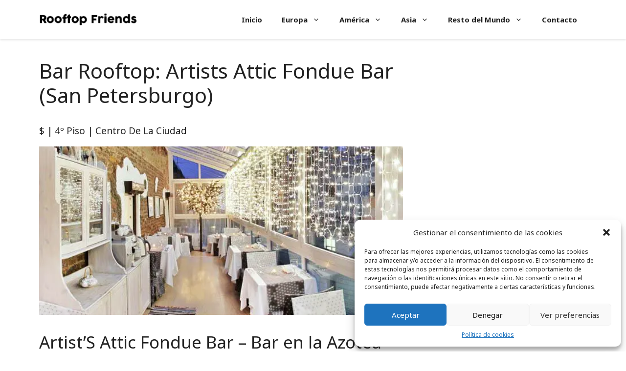

--- FILE ---
content_type: text/html; charset=UTF-8
request_url: https://rooftopfriends.org/europa/artists-attic-fondue-bar/
body_size: 22966
content:
<!DOCTYPE html><html lang="es"><head><meta charset="UTF-8"/>
<script>var __ezHttpConsent={setByCat:function(src,tagType,attributes,category,force,customSetScriptFn=null){var setScript=function(){if(force||window.ezTcfConsent[category]){if(typeof customSetScriptFn==='function'){customSetScriptFn();}else{var scriptElement=document.createElement(tagType);scriptElement.src=src;attributes.forEach(function(attr){for(var key in attr){if(attr.hasOwnProperty(key)){scriptElement.setAttribute(key,attr[key]);}}});var firstScript=document.getElementsByTagName(tagType)[0];firstScript.parentNode.insertBefore(scriptElement,firstScript);}}};if(force||(window.ezTcfConsent&&window.ezTcfConsent.loaded)){setScript();}else if(typeof getEzConsentData==="function"){getEzConsentData().then(function(ezTcfConsent){if(ezTcfConsent&&ezTcfConsent.loaded){setScript();}else{console.error("cannot get ez consent data");force=true;setScript();}});}else{force=true;setScript();console.error("getEzConsentData is not a function");}},};</script>
<script>var ezTcfConsent=window.ezTcfConsent?window.ezTcfConsent:{loaded:false,store_info:false,develop_and_improve_services:false,measure_ad_performance:false,measure_content_performance:false,select_basic_ads:false,create_ad_profile:false,select_personalized_ads:false,create_content_profile:false,select_personalized_content:false,understand_audiences:false,use_limited_data_to_select_content:false,};function getEzConsentData(){return new Promise(function(resolve){document.addEventListener("ezConsentEvent",function(event){var ezTcfConsent=event.detail.ezTcfConsent;resolve(ezTcfConsent);});});}</script>
<script>if(typeof _setEzCookies!=='function'){function _setEzCookies(ezConsentData){var cookies=window.ezCookieQueue;for(var i=0;i<cookies.length;i++){var cookie=cookies[i];if(ezConsentData&&ezConsentData.loaded&&ezConsentData[cookie.tcfCategory]){document.cookie=cookie.name+"="+cookie.value;}}}}
window.ezCookieQueue=window.ezCookieQueue||[];if(typeof addEzCookies!=='function'){function addEzCookies(arr){window.ezCookieQueue=[...window.ezCookieQueue,...arr];}}
addEzCookies([{name:"ezoab_591769",value:"mod21-c; Path=/; Domain=rooftopfriends.org; Max-Age=7200",tcfCategory:"store_info",isEzoic:"true",},{name:"ezosuibasgeneris-1",value:"b34ba5d1-61f1-4a07-55a4-4cc708756be9; Path=/; Domain=rooftopfriends.org; Expires=Fri, 01 Jan 2027 05:48:38 UTC; Secure; SameSite=None",tcfCategory:"understand_audiences",isEzoic:"true",}]);if(window.ezTcfConsent&&window.ezTcfConsent.loaded){_setEzCookies(window.ezTcfConsent);}else if(typeof getEzConsentData==="function"){getEzConsentData().then(function(ezTcfConsent){if(ezTcfConsent&&ezTcfConsent.loaded){_setEzCookies(window.ezTcfConsent);}else{console.error("cannot get ez consent data");_setEzCookies(window.ezTcfConsent);}});}else{console.error("getEzConsentData is not a function");_setEzCookies(window.ezTcfConsent);}</script><script type="text/javascript" data-ezscrex='false' data-cfasync='false'>window._ezaq = Object.assign({"edge_cache_status":11,"edge_response_time":1042,"url":"https://rooftopfriends.org/europa/artists-attic-fondue-bar/"}, typeof window._ezaq !== "undefined" ? window._ezaq : {});</script><script type="text/javascript" data-ezscrex='false' data-cfasync='false'>window._ezaq = Object.assign({"ab_test_id":"mod21-c"}, typeof window._ezaq !== "undefined" ? window._ezaq : {});window.__ez=window.__ez||{};window.__ez.tf={};</script><script type="text/javascript" data-ezscrex='false' data-cfasync='false'>window.ezDisableAds = true;</script>
<script data-ezscrex='false' data-cfasync='false' data-pagespeed-no-defer>var __ez=__ez||{};__ez.stms=Date.now();__ez.evt={};__ez.script={};__ez.ck=__ez.ck||{};__ez.template={};__ez.template.isOrig=true;window.__ezScriptHost="//www.ezojs.com";__ez.queue=__ez.queue||function(){var e=0,i=0,t=[],n=!1,o=[],r=[],s=!0,a=function(e,i,n,o,r,s,a){var l=arguments.length>7&&void 0!==arguments[7]?arguments[7]:window,d=this;this.name=e,this.funcName=i,this.parameters=null===n?null:w(n)?n:[n],this.isBlock=o,this.blockedBy=r,this.deleteWhenComplete=s,this.isError=!1,this.isComplete=!1,this.isInitialized=!1,this.proceedIfError=a,this.fWindow=l,this.isTimeDelay=!1,this.process=function(){f("... func = "+e),d.isInitialized=!0,d.isComplete=!0,f("... func.apply: "+e);var i=d.funcName.split("."),n=null,o=this.fWindow||window;i.length>3||(n=3===i.length?o[i[0]][i[1]][i[2]]:2===i.length?o[i[0]][i[1]]:o[d.funcName]),null!=n&&n.apply(null,this.parameters),!0===d.deleteWhenComplete&&delete t[e],!0===d.isBlock&&(f("----- F'D: "+d.name),m())}},l=function(e,i,t,n,o,r,s){var a=arguments.length>7&&void 0!==arguments[7]?arguments[7]:window,l=this;this.name=e,this.path=i,this.async=o,this.defer=r,this.isBlock=t,this.blockedBy=n,this.isInitialized=!1,this.isError=!1,this.isComplete=!1,this.proceedIfError=s,this.fWindow=a,this.isTimeDelay=!1,this.isPath=function(e){return"/"===e[0]&&"/"!==e[1]},this.getSrc=function(e){return void 0!==window.__ezScriptHost&&this.isPath(e)&&"banger.js"!==this.name?window.__ezScriptHost+e:e},this.process=function(){l.isInitialized=!0,f("... file = "+e);var i=this.fWindow?this.fWindow.document:document,t=i.createElement("script");t.src=this.getSrc(this.path),!0===o?t.async=!0:!0===r&&(t.defer=!0),t.onerror=function(){var e={url:window.location.href,name:l.name,path:l.path,user_agent:window.navigator.userAgent};"undefined"!=typeof _ezaq&&(e.pageview_id=_ezaq.page_view_id);var i=encodeURIComponent(JSON.stringify(e)),t=new XMLHttpRequest;t.open("GET","//g.ezoic.net/ezqlog?d="+i,!0),t.send(),f("----- ERR'D: "+l.name),l.isError=!0,!0===l.isBlock&&m()},t.onreadystatechange=t.onload=function(){var e=t.readyState;f("----- F'D: "+l.name),e&&!/loaded|complete/.test(e)||(l.isComplete=!0,!0===l.isBlock&&m())},i.getElementsByTagName("head")[0].appendChild(t)}},d=function(e,i){this.name=e,this.path="",this.async=!1,this.defer=!1,this.isBlock=!1,this.blockedBy=[],this.isInitialized=!0,this.isError=!1,this.isComplete=i,this.proceedIfError=!1,this.isTimeDelay=!1,this.process=function(){}};function c(e,i,n,s,a,d,c,u,f){var m=new l(e,i,n,s,a,d,c,f);!0===u?o[e]=m:r[e]=m,t[e]=m,h(m)}function h(e){!0!==u(e)&&0!=s&&e.process()}function u(e){if(!0===e.isTimeDelay&&!1===n)return f(e.name+" blocked = TIME DELAY!"),!0;if(w(e.blockedBy))for(var i=0;i<e.blockedBy.length;i++){var o=e.blockedBy[i];if(!1===t.hasOwnProperty(o))return f(e.name+" blocked = "+o),!0;if(!0===e.proceedIfError&&!0===t[o].isError)return!1;if(!1===t[o].isComplete)return f(e.name+" blocked = "+o),!0}return!1}function f(e){var i=window.location.href,t=new RegExp("[?&]ezq=([^&#]*)","i").exec(i);"1"===(t?t[1]:null)&&console.debug(e)}function m(){++e>200||(f("let's go"),p(o),p(r))}function p(e){for(var i in e)if(!1!==e.hasOwnProperty(i)){var t=e[i];!0===t.isComplete||u(t)||!0===t.isInitialized||!0===t.isError?!0===t.isError?f(t.name+": error"):!0===t.isComplete?f(t.name+": complete already"):!0===t.isInitialized&&f(t.name+": initialized already"):t.process()}}function w(e){return"[object Array]"==Object.prototype.toString.call(e)}return window.addEventListener("load",(function(){setTimeout((function(){n=!0,f("TDELAY -----"),m()}),5e3)}),!1),{addFile:c,addFileOnce:function(e,i,n,o,r,s,a,l,d){t[e]||c(e,i,n,o,r,s,a,l,d)},addDelayFile:function(e,i){var n=new l(e,i,!1,[],!1,!1,!0);n.isTimeDelay=!0,f(e+" ...  FILE! TDELAY"),r[e]=n,t[e]=n,h(n)},addFunc:function(e,n,s,l,d,c,u,f,m,p){!0===c&&(e=e+"_"+i++);var w=new a(e,n,s,l,d,u,f,p);!0===m?o[e]=w:r[e]=w,t[e]=w,h(w)},addDelayFunc:function(e,i,n){var o=new a(e,i,n,!1,[],!0,!0);o.isTimeDelay=!0,f(e+" ...  FUNCTION! TDELAY"),r[e]=o,t[e]=o,h(o)},items:t,processAll:m,setallowLoad:function(e){s=e},markLoaded:function(e){if(e&&0!==e.length){if(e in t){var i=t[e];!0===i.isComplete?f(i.name+" "+e+": error loaded duplicate"):(i.isComplete=!0,i.isInitialized=!0)}else t[e]=new d(e,!0);f("markLoaded dummyfile: "+t[e].name)}},logWhatsBlocked:function(){for(var e in t)!1!==t.hasOwnProperty(e)&&u(t[e])}}}();__ez.evt.add=function(e,t,n){e.addEventListener?e.addEventListener(t,n,!1):e.attachEvent?e.attachEvent("on"+t,n):e["on"+t]=n()},__ez.evt.remove=function(e,t,n){e.removeEventListener?e.removeEventListener(t,n,!1):e.detachEvent?e.detachEvent("on"+t,n):delete e["on"+t]};__ez.script.add=function(e){var t=document.createElement("script");t.src=e,t.async=!0,t.type="text/javascript",document.getElementsByTagName("head")[0].appendChild(t)};__ez.dot=__ez.dot||{};__ez.queue.addFileOnce('/detroitchicago/boise.js', '/detroitchicago/boise.js?gcb=195-0&cb=5', true, [], true, false, true, false);__ez.queue.addFileOnce('/parsonsmaize/abilene.js', '/parsonsmaize/abilene.js?gcb=195-0&cb=b20dfef28c', true, [], true, false, true, false);__ez.queue.addFileOnce('/parsonsmaize/mulvane.js', '/parsonsmaize/mulvane.js?gcb=195-0&cb=e75e48eec0', true, ['/parsonsmaize/abilene.js'], true, false, true, false);__ez.queue.addFileOnce('/detroitchicago/birmingham.js', '/detroitchicago/birmingham.js?gcb=195-0&cb=539c47377c', true, ['/parsonsmaize/abilene.js'], true, false, true, false);</script>
<script data-ezscrex="false" type="text/javascript" data-cfasync="false">window._ezaq = Object.assign({"ad_cache_level":0,"adpicker_placement_cnt":0,"ai_placeholder_cache_level":0,"ai_placeholder_placement_cnt":-1,"domain":"rooftopfriends.org","domain_id":591769,"ezcache_level":0,"ezcache_skip_code":14,"has_bad_image":0,"has_bad_words":0,"is_sitespeed":0,"lt_cache_level":0,"publish_date":"2022-08-07","response_size":94001,"response_size_orig":88198,"response_time_orig":1024,"template_id":5,"url":"https://rooftopfriends.org/europa/artists-attic-fondue-bar/","word_count":0,"worst_bad_word_level":0}, typeof window._ezaq !== "undefined" ? window._ezaq : {});__ez.queue.markLoaded('ezaqBaseReady');</script>
<script type='text/javascript' data-ezscrex='false' data-cfasync='false'>
window.ezAnalyticsStatic = true;

function analyticsAddScript(script) {
	var ezDynamic = document.createElement('script');
	ezDynamic.type = 'text/javascript';
	ezDynamic.innerHTML = script;
	document.head.appendChild(ezDynamic);
}
function getCookiesWithPrefix() {
    var allCookies = document.cookie.split(';');
    var cookiesWithPrefix = {};

    for (var i = 0; i < allCookies.length; i++) {
        var cookie = allCookies[i].trim();

        for (var j = 0; j < arguments.length; j++) {
            var prefix = arguments[j];
            if (cookie.indexOf(prefix) === 0) {
                var cookieParts = cookie.split('=');
                var cookieName = cookieParts[0];
                var cookieValue = cookieParts.slice(1).join('=');
                cookiesWithPrefix[cookieName] = decodeURIComponent(cookieValue);
                break; // Once matched, no need to check other prefixes
            }
        }
    }

    return cookiesWithPrefix;
}
function productAnalytics() {
	var d = {"pr":[6],"omd5":"058e54758e2b813732a6e33c7068dc98","nar":"risk score"};
	d.u = _ezaq.url;
	d.p = _ezaq.page_view_id;
	d.v = _ezaq.visit_uuid;
	d.ab = _ezaq.ab_test_id;
	d.e = JSON.stringify(_ezaq);
	d.ref = document.referrer;
	d.c = getCookiesWithPrefix('active_template', 'ez', 'lp_');
	if(typeof ez_utmParams !== 'undefined') {
		d.utm = ez_utmParams;
	}

	var dataText = JSON.stringify(d);
	var xhr = new XMLHttpRequest();
	xhr.open('POST','/ezais/analytics?cb=1', true);
	xhr.onload = function () {
		if (xhr.status!=200) {
            return;
		}

        if(document.readyState !== 'loading') {
            analyticsAddScript(xhr.response);
            return;
        }

        var eventFunc = function() {
            if(document.readyState === 'loading') {
                return;
            }
            document.removeEventListener('readystatechange', eventFunc, false);
            analyticsAddScript(xhr.response);
        };

        document.addEventListener('readystatechange', eventFunc, false);
	};
	xhr.setRequestHeader('Content-Type','text/plain');
	xhr.send(dataText);
}
__ez.queue.addFunc("productAnalytics", "productAnalytics", null, true, ['ezaqBaseReady'], false, false, false, true);
</script><base href="https://rooftopfriends.org/europa/artists-attic-fondue-bar/"/>
	
	<meta name="robots" content="index, follow, max-image-preview:large, max-snippet:-1, max-video-preview:-1"/>
<meta name="viewport" content="width=device-width, initial-scale=1"/>
	<!-- This site is optimized with the Yoast SEO plugin v22.3 - https://yoast.com/wordpress/plugins/seo/ -->
	<title>Artists Attic Fondue Bar【Rooftop Bar de San Petersburgo】</title>
	<link rel="canonical" href="https://rooftopfriends.org/europa/bares-en-rooftop-de-san-petersburgo__trashed/artists-attic-fondue-bar/"/>
	<meta property="og:locale" content="es_ES"/>
	<meta property="og:type" content="article"/>
	<meta property="og:title" content="Artists Attic Fondue Bar【Rooftop Bar de San Petersburgo】"/>
	<meta property="og:description" content="$ | 4º Piso | Centro De La Ciudad Artist’S Attic Fondue Bar – Bar en la Azotea en San Petersburgo Vista: Panonámica Comida: Internacional Temporada: Todo el año Piscina: No Visión General Ubicado sobre una galería de arte en el centro de San Petersburgo, el Artist’s Attic Fondue Bar es una verdadera joya de ... Leer más"/>
	<meta property="og:url" content="https://rooftopfriends.org/europa/bares-en-rooftop-de-san-petersburgo__trashed/artists-attic-fondue-bar/"/>
	<meta property="og:site_name" content="Rooftop Friends"/>
	<meta property="article:modified_time" content="2022-08-07T23:36:29+00:00"/>
	<meta property="og:image" content="https://rooftopfriends.org/wp-content/uploads/2022/08/ArtistsAtticFondueBar_1_slide.jpg"/>
	<meta property="og:image:width" content="640"/>
	<meta property="og:image:height" content="360"/>
	<meta property="og:image:type" content="image/jpeg"/>
	<meta name="twitter:card" content="summary_large_image"/>
	<meta name="twitter:label1" content="Tiempo de lectura"/>
	<meta name="twitter:data1" content="1 minuto"/>
	<script type="application/ld+json" class="yoast-schema-graph">{"@context":"https://schema.org","@graph":[{"@type":"WebPage","@id":"https://rooftopfriends.org/europa/bares-en-rooftop-de-san-petersburgo__trashed/artists-attic-fondue-bar/","url":"https://rooftopfriends.org/europa/bares-en-rooftop-de-san-petersburgo__trashed/artists-attic-fondue-bar/","name":"Artists Attic Fondue Bar【Rooftop Bar de San Petersburgo】","isPartOf":{"@id":"https://rooftopfriends.org/#website"},"primaryImageOfPage":{"@id":"https://rooftopfriends.org/europa/bares-en-rooftop-de-san-petersburgo__trashed/artists-attic-fondue-bar/#primaryimage"},"image":{"@id":"https://rooftopfriends.org/europa/bares-en-rooftop-de-san-petersburgo__trashed/artists-attic-fondue-bar/#primaryimage"},"thumbnailUrl":"https://rooftopfriends.org/wp-content/uploads/2022/08/ArtistsAtticFondueBar_1_slide.jpg","datePublished":"2022-08-07T23:36:12+00:00","dateModified":"2022-08-07T23:36:29+00:00","breadcrumb":{"@id":"https://rooftopfriends.org/europa/bares-en-rooftop-de-san-petersburgo__trashed/artists-attic-fondue-bar/#breadcrumb"},"inLanguage":"es","potentialAction":[{"@type":"ReadAction","target":["https://rooftopfriends.org/europa/bares-en-rooftop-de-san-petersburgo__trashed/artists-attic-fondue-bar/"]}]},{"@type":"ImageObject","inLanguage":"es","@id":"https://rooftopfriends.org/europa/bares-en-rooftop-de-san-petersburgo__trashed/artists-attic-fondue-bar/#primaryimage","url":"https://rooftopfriends.org/wp-content/uploads/2022/08/ArtistsAtticFondueBar_1_slide.jpg","contentUrl":"https://rooftopfriends.org/wp-content/uploads/2022/08/ArtistsAtticFondueBar_1_slide.jpg","width":640,"height":360,"caption":"Bar en la azotea Artist's Attic Fondue Bar en San Petersburgo"},{"@type":"BreadcrumbList","@id":"https://rooftopfriends.org/europa/bares-en-rooftop-de-san-petersburgo__trashed/artists-attic-fondue-bar/#breadcrumb","itemListElement":[{"@type":"ListItem","position":1,"name":"Portada","item":"https://rooftopfriends.org/"},{"@type":"ListItem","position":2,"name":"Mejores Rooftops en Europa","item":"https://rooftopfriends.org/europa/"},{"@type":"ListItem","position":3,"name":"Bar Rooftop: Artists Attic Fondue Bar (San Petersburgo)"}]},{"@type":"WebSite","@id":"https://rooftopfriends.org/#website","url":"https://rooftopfriends.org/","name":"Rooftop Friends","description":"Rooftop Bares y Piscinas | Guía de las mejores azoteas del mundo","publisher":{"@id":"https://rooftopfriends.org/#organization"},"potentialAction":[{"@type":"SearchAction","target":{"@type":"EntryPoint","urlTemplate":"https://rooftopfriends.org/?s={search_term_string}"},"query-input":"required name=search_term_string"}],"inLanguage":"es"},{"@type":"Organization","@id":"https://rooftopfriends.org/#organization","name":"Rooftop Friends","url":"https://rooftopfriends.org/","logo":{"@type":"ImageObject","inLanguage":"es","@id":"https://rooftopfriends.org/#/schema/logo/image/","url":"https://rooftopfriends.org/wp-content/uploads/2022/05/rooftop-friends-logo.png","contentUrl":"https://rooftopfriends.org/wp-content/uploads/2022/05/rooftop-friends-logo.png","width":3242,"height":430,"caption":"Rooftop Friends"},"image":{"@id":"https://rooftopfriends.org/#/schema/logo/image/"}}]}</script>
	<!-- / Yoast SEO plugin. -->


<link href="https://fonts.gstatic.com" crossorigin="" rel="preconnect"/>
<link href="https://fonts.googleapis.com" crossorigin="" rel="preconnect"/>
<link rel="alternate" type="application/rss+xml" title="Rooftop Friends » Feed" href="https://rooftopfriends.org/feed/"/>
<link rel="alternate" type="application/rss+xml" title="Rooftop Friends » Feed de los comentarios" href="https://rooftopfriends.org/comments/feed/"/>
<script>
window._wpemojiSettings = {"baseUrl":"https:\/\/s.w.org\/images\/core\/emoji\/14.0.0\/72x72\/","ext":".png","svgUrl":"https:\/\/s.w.org\/images\/core\/emoji\/14.0.0\/svg\/","svgExt":".svg","source":{"concatemoji":"https:\/\/rooftopfriends.org\/wp-includes\/js\/wp-emoji-release.min.js?ver=6.4.3"}};
/*! This file is auto-generated */
!function(i,n){var o,s,e;function c(e){try{var t={supportTests:e,timestamp:(new Date).valueOf()};sessionStorage.setItem(o,JSON.stringify(t))}catch(e){}}function p(e,t,n){e.clearRect(0,0,e.canvas.width,e.canvas.height),e.fillText(t,0,0);var t=new Uint32Array(e.getImageData(0,0,e.canvas.width,e.canvas.height).data),r=(e.clearRect(0,0,e.canvas.width,e.canvas.height),e.fillText(n,0,0),new Uint32Array(e.getImageData(0,0,e.canvas.width,e.canvas.height).data));return t.every(function(e,t){return e===r[t]})}function u(e,t,n){switch(t){case"flag":return n(e,"\ud83c\udff3\ufe0f\u200d\u26a7\ufe0f","\ud83c\udff3\ufe0f\u200b\u26a7\ufe0f")?!1:!n(e,"\ud83c\uddfa\ud83c\uddf3","\ud83c\uddfa\u200b\ud83c\uddf3")&&!n(e,"\ud83c\udff4\udb40\udc67\udb40\udc62\udb40\udc65\udb40\udc6e\udb40\udc67\udb40\udc7f","\ud83c\udff4\u200b\udb40\udc67\u200b\udb40\udc62\u200b\udb40\udc65\u200b\udb40\udc6e\u200b\udb40\udc67\u200b\udb40\udc7f");case"emoji":return!n(e,"\ud83e\udef1\ud83c\udffb\u200d\ud83e\udef2\ud83c\udfff","\ud83e\udef1\ud83c\udffb\u200b\ud83e\udef2\ud83c\udfff")}return!1}function f(e,t,n){var r="undefined"!=typeof WorkerGlobalScope&&self instanceof WorkerGlobalScope?new OffscreenCanvas(300,150):i.createElement("canvas"),a=r.getContext("2d",{willReadFrequently:!0}),o=(a.textBaseline="top",a.font="600 32px Arial",{});return e.forEach(function(e){o[e]=t(a,e,n)}),o}function t(e){var t=i.createElement("script");t.src=e,t.defer=!0,i.head.appendChild(t)}"undefined"!=typeof Promise&&(o="wpEmojiSettingsSupports",s=["flag","emoji"],n.supports={everything:!0,everythingExceptFlag:!0},e=new Promise(function(e){i.addEventListener("DOMContentLoaded",e,{once:!0})}),new Promise(function(t){var n=function(){try{var e=JSON.parse(sessionStorage.getItem(o));if("object"==typeof e&&"number"==typeof e.timestamp&&(new Date).valueOf()<e.timestamp+604800&&"object"==typeof e.supportTests)return e.supportTests}catch(e){}return null}();if(!n){if("undefined"!=typeof Worker&&"undefined"!=typeof OffscreenCanvas&&"undefined"!=typeof URL&&URL.createObjectURL&&"undefined"!=typeof Blob)try{var e="postMessage("+f.toString()+"("+[JSON.stringify(s),u.toString(),p.toString()].join(",")+"));",r=new Blob([e],{type:"text/javascript"}),a=new Worker(URL.createObjectURL(r),{name:"wpTestEmojiSupports"});return void(a.onmessage=function(e){c(n=e.data),a.terminate(),t(n)})}catch(e){}c(n=f(s,u,p))}t(n)}).then(function(e){for(var t in e)n.supports[t]=e[t],n.supports.everything=n.supports.everything&&n.supports[t],"flag"!==t&&(n.supports.everythingExceptFlag=n.supports.everythingExceptFlag&&n.supports[t]);n.supports.everythingExceptFlag=n.supports.everythingExceptFlag&&!n.supports.flag,n.DOMReady=!1,n.readyCallback=function(){n.DOMReady=!0}}).then(function(){return e}).then(function(){var e;n.supports.everything||(n.readyCallback(),(e=n.source||{}).concatemoji?t(e.concatemoji):e.wpemoji&&e.twemoji&&(t(e.twemoji),t(e.wpemoji)))}))}((window,document),window._wpemojiSettings);
</script>
<link rel="stylesheet" id="pt-cv-public-style-css" href="https://rooftopfriends.org/wp-content/plugins/content-views-query-and-display-post-page/public/assets/css/cv.css?ver=3.6.4" media="all"/>
<link rel="stylesheet" id="pt-cv-public-pro-style-css" href="https://rooftopfriends.org/wp-content/plugins/pt-content-views-pro/public/assets/css/cvpro.min.css?ver=5.8.9" media="all"/>
<style id="wp-emoji-styles-inline-css">

	img.wp-smiley, img.emoji {
		display: inline !important;
		border: none !important;
		box-shadow: none !important;
		height: 1em !important;
		width: 1em !important;
		margin: 0 0.07em !important;
		vertical-align: -0.1em !important;
		background: none !important;
		padding: 0 !important;
	}
</style>
<link rel="stylesheet" id="wp-block-library-css" href="https://rooftopfriends.org/wp-includes/css/dist/block-library/style.min.css?ver=6.4.3" media="all"/>
<link rel="stylesheet" id="flex-posts-css" href="https://rooftopfriends.org/wp-content/plugins/flex-posts/public/css/flex-posts.min.css?ver=1.9.0" media="all"/>
<style id="classic-theme-styles-inline-css">
/*! This file is auto-generated */
.wp-block-button__link{color:#fff;background-color:#32373c;border-radius:9999px;box-shadow:none;text-decoration:none;padding:calc(.667em + 2px) calc(1.333em + 2px);font-size:1.125em}.wp-block-file__button{background:#32373c;color:#fff;text-decoration:none}
</style>
<style id="global-styles-inline-css">
body{--wp--preset--color--black: #000000;--wp--preset--color--cyan-bluish-gray: #abb8c3;--wp--preset--color--white: #ffffff;--wp--preset--color--pale-pink: #f78da7;--wp--preset--color--vivid-red: #cf2e2e;--wp--preset--color--luminous-vivid-orange: #ff6900;--wp--preset--color--luminous-vivid-amber: #fcb900;--wp--preset--color--light-green-cyan: #7bdcb5;--wp--preset--color--vivid-green-cyan: #00d084;--wp--preset--color--pale-cyan-blue: #8ed1fc;--wp--preset--color--vivid-cyan-blue: #0693e3;--wp--preset--color--vivid-purple: #9b51e0;--wp--preset--color--contrast: var(--contrast);--wp--preset--color--contrast-2: var(--contrast-2);--wp--preset--color--contrast-3: var(--contrast-3);--wp--preset--color--base: var(--base);--wp--preset--color--base-2: var(--base-2);--wp--preset--color--base-3: var(--base-3);--wp--preset--color--accent: var(--accent);--wp--preset--gradient--vivid-cyan-blue-to-vivid-purple: linear-gradient(135deg,rgba(6,147,227,1) 0%,rgb(155,81,224) 100%);--wp--preset--gradient--light-green-cyan-to-vivid-green-cyan: linear-gradient(135deg,rgb(122,220,180) 0%,rgb(0,208,130) 100%);--wp--preset--gradient--luminous-vivid-amber-to-luminous-vivid-orange: linear-gradient(135deg,rgba(252,185,0,1) 0%,rgba(255,105,0,1) 100%);--wp--preset--gradient--luminous-vivid-orange-to-vivid-red: linear-gradient(135deg,rgba(255,105,0,1) 0%,rgb(207,46,46) 100%);--wp--preset--gradient--very-light-gray-to-cyan-bluish-gray: linear-gradient(135deg,rgb(238,238,238) 0%,rgb(169,184,195) 100%);--wp--preset--gradient--cool-to-warm-spectrum: linear-gradient(135deg,rgb(74,234,220) 0%,rgb(151,120,209) 20%,rgb(207,42,186) 40%,rgb(238,44,130) 60%,rgb(251,105,98) 80%,rgb(254,248,76) 100%);--wp--preset--gradient--blush-light-purple: linear-gradient(135deg,rgb(255,206,236) 0%,rgb(152,150,240) 100%);--wp--preset--gradient--blush-bordeaux: linear-gradient(135deg,rgb(254,205,165) 0%,rgb(254,45,45) 50%,rgb(107,0,62) 100%);--wp--preset--gradient--luminous-dusk: linear-gradient(135deg,rgb(255,203,112) 0%,rgb(199,81,192) 50%,rgb(65,88,208) 100%);--wp--preset--gradient--pale-ocean: linear-gradient(135deg,rgb(255,245,203) 0%,rgb(182,227,212) 50%,rgb(51,167,181) 100%);--wp--preset--gradient--electric-grass: linear-gradient(135deg,rgb(202,248,128) 0%,rgb(113,206,126) 100%);--wp--preset--gradient--midnight: linear-gradient(135deg,rgb(2,3,129) 0%,rgb(40,116,252) 100%);--wp--preset--font-size--small: 13px;--wp--preset--font-size--medium: 20px;--wp--preset--font-size--large: 36px;--wp--preset--font-size--x-large: 42px;--wp--preset--spacing--20: 0.44rem;--wp--preset--spacing--30: 0.67rem;--wp--preset--spacing--40: 1rem;--wp--preset--spacing--50: 1.5rem;--wp--preset--spacing--60: 2.25rem;--wp--preset--spacing--70: 3.38rem;--wp--preset--spacing--80: 5.06rem;--wp--preset--shadow--natural: 6px 6px 9px rgba(0, 0, 0, 0.2);--wp--preset--shadow--deep: 12px 12px 50px rgba(0, 0, 0, 0.4);--wp--preset--shadow--sharp: 6px 6px 0px rgba(0, 0, 0, 0.2);--wp--preset--shadow--outlined: 6px 6px 0px -3px rgba(255, 255, 255, 1), 6px 6px rgba(0, 0, 0, 1);--wp--preset--shadow--crisp: 6px 6px 0px rgba(0, 0, 0, 1);}:where(.is-layout-flex){gap: 0.5em;}:where(.is-layout-grid){gap: 0.5em;}body .is-layout-flow > .alignleft{float: left;margin-inline-start: 0;margin-inline-end: 2em;}body .is-layout-flow > .alignright{float: right;margin-inline-start: 2em;margin-inline-end: 0;}body .is-layout-flow > .aligncenter{margin-left: auto !important;margin-right: auto !important;}body .is-layout-constrained > .alignleft{float: left;margin-inline-start: 0;margin-inline-end: 2em;}body .is-layout-constrained > .alignright{float: right;margin-inline-start: 2em;margin-inline-end: 0;}body .is-layout-constrained > .aligncenter{margin-left: auto !important;margin-right: auto !important;}body .is-layout-constrained > :where(:not(.alignleft):not(.alignright):not(.alignfull)){max-width: var(--wp--style--global--content-size);margin-left: auto !important;margin-right: auto !important;}body .is-layout-constrained > .alignwide{max-width: var(--wp--style--global--wide-size);}body .is-layout-flex{display: flex;}body .is-layout-flex{flex-wrap: wrap;align-items: center;}body .is-layout-flex > *{margin: 0;}body .is-layout-grid{display: grid;}body .is-layout-grid > *{margin: 0;}:where(.wp-block-columns.is-layout-flex){gap: 2em;}:where(.wp-block-columns.is-layout-grid){gap: 2em;}:where(.wp-block-post-template.is-layout-flex){gap: 1.25em;}:where(.wp-block-post-template.is-layout-grid){gap: 1.25em;}.has-black-color{color: var(--wp--preset--color--black) !important;}.has-cyan-bluish-gray-color{color: var(--wp--preset--color--cyan-bluish-gray) !important;}.has-white-color{color: var(--wp--preset--color--white) !important;}.has-pale-pink-color{color: var(--wp--preset--color--pale-pink) !important;}.has-vivid-red-color{color: var(--wp--preset--color--vivid-red) !important;}.has-luminous-vivid-orange-color{color: var(--wp--preset--color--luminous-vivid-orange) !important;}.has-luminous-vivid-amber-color{color: var(--wp--preset--color--luminous-vivid-amber) !important;}.has-light-green-cyan-color{color: var(--wp--preset--color--light-green-cyan) !important;}.has-vivid-green-cyan-color{color: var(--wp--preset--color--vivid-green-cyan) !important;}.has-pale-cyan-blue-color{color: var(--wp--preset--color--pale-cyan-blue) !important;}.has-vivid-cyan-blue-color{color: var(--wp--preset--color--vivid-cyan-blue) !important;}.has-vivid-purple-color{color: var(--wp--preset--color--vivid-purple) !important;}.has-black-background-color{background-color: var(--wp--preset--color--black) !important;}.has-cyan-bluish-gray-background-color{background-color: var(--wp--preset--color--cyan-bluish-gray) !important;}.has-white-background-color{background-color: var(--wp--preset--color--white) !important;}.has-pale-pink-background-color{background-color: var(--wp--preset--color--pale-pink) !important;}.has-vivid-red-background-color{background-color: var(--wp--preset--color--vivid-red) !important;}.has-luminous-vivid-orange-background-color{background-color: var(--wp--preset--color--luminous-vivid-orange) !important;}.has-luminous-vivid-amber-background-color{background-color: var(--wp--preset--color--luminous-vivid-amber) !important;}.has-light-green-cyan-background-color{background-color: var(--wp--preset--color--light-green-cyan) !important;}.has-vivid-green-cyan-background-color{background-color: var(--wp--preset--color--vivid-green-cyan) !important;}.has-pale-cyan-blue-background-color{background-color: var(--wp--preset--color--pale-cyan-blue) !important;}.has-vivid-cyan-blue-background-color{background-color: var(--wp--preset--color--vivid-cyan-blue) !important;}.has-vivid-purple-background-color{background-color: var(--wp--preset--color--vivid-purple) !important;}.has-black-border-color{border-color: var(--wp--preset--color--black) !important;}.has-cyan-bluish-gray-border-color{border-color: var(--wp--preset--color--cyan-bluish-gray) !important;}.has-white-border-color{border-color: var(--wp--preset--color--white) !important;}.has-pale-pink-border-color{border-color: var(--wp--preset--color--pale-pink) !important;}.has-vivid-red-border-color{border-color: var(--wp--preset--color--vivid-red) !important;}.has-luminous-vivid-orange-border-color{border-color: var(--wp--preset--color--luminous-vivid-orange) !important;}.has-luminous-vivid-amber-border-color{border-color: var(--wp--preset--color--luminous-vivid-amber) !important;}.has-light-green-cyan-border-color{border-color: var(--wp--preset--color--light-green-cyan) !important;}.has-vivid-green-cyan-border-color{border-color: var(--wp--preset--color--vivid-green-cyan) !important;}.has-pale-cyan-blue-border-color{border-color: var(--wp--preset--color--pale-cyan-blue) !important;}.has-vivid-cyan-blue-border-color{border-color: var(--wp--preset--color--vivid-cyan-blue) !important;}.has-vivid-purple-border-color{border-color: var(--wp--preset--color--vivid-purple) !important;}.has-vivid-cyan-blue-to-vivid-purple-gradient-background{background: var(--wp--preset--gradient--vivid-cyan-blue-to-vivid-purple) !important;}.has-light-green-cyan-to-vivid-green-cyan-gradient-background{background: var(--wp--preset--gradient--light-green-cyan-to-vivid-green-cyan) !important;}.has-luminous-vivid-amber-to-luminous-vivid-orange-gradient-background{background: var(--wp--preset--gradient--luminous-vivid-amber-to-luminous-vivid-orange) !important;}.has-luminous-vivid-orange-to-vivid-red-gradient-background{background: var(--wp--preset--gradient--luminous-vivid-orange-to-vivid-red) !important;}.has-very-light-gray-to-cyan-bluish-gray-gradient-background{background: var(--wp--preset--gradient--very-light-gray-to-cyan-bluish-gray) !important;}.has-cool-to-warm-spectrum-gradient-background{background: var(--wp--preset--gradient--cool-to-warm-spectrum) !important;}.has-blush-light-purple-gradient-background{background: var(--wp--preset--gradient--blush-light-purple) !important;}.has-blush-bordeaux-gradient-background{background: var(--wp--preset--gradient--blush-bordeaux) !important;}.has-luminous-dusk-gradient-background{background: var(--wp--preset--gradient--luminous-dusk) !important;}.has-pale-ocean-gradient-background{background: var(--wp--preset--gradient--pale-ocean) !important;}.has-electric-grass-gradient-background{background: var(--wp--preset--gradient--electric-grass) !important;}.has-midnight-gradient-background{background: var(--wp--preset--gradient--midnight) !important;}.has-small-font-size{font-size: var(--wp--preset--font-size--small) !important;}.has-medium-font-size{font-size: var(--wp--preset--font-size--medium) !important;}.has-large-font-size{font-size: var(--wp--preset--font-size--large) !important;}.has-x-large-font-size{font-size: var(--wp--preset--font-size--x-large) !important;}
.wp-block-navigation a:where(:not(.wp-element-button)){color: inherit;}
:where(.wp-block-post-template.is-layout-flex){gap: 1.25em;}:where(.wp-block-post-template.is-layout-grid){gap: 1.25em;}
:where(.wp-block-columns.is-layout-flex){gap: 2em;}:where(.wp-block-columns.is-layout-grid){gap: 2em;}
.wp-block-pullquote{font-size: 1.5em;line-height: 1.6;}
</style>
<link rel="stylesheet" id="cmplz-general-css" href="https://rooftopfriends.org/wp-content/plugins/complianz-gdpr/assets/css/cookieblocker.min.css?ver=1710978017" media="all"/>
<link rel="stylesheet" id="generate-widget-areas-css" href="https://rooftopfriends.org/wp-content/themes/generatepress/assets/css/components/widget-areas.min.css?ver=3.3.1" media="all"/>
<link rel="stylesheet" id="generate-style-css" href="https://rooftopfriends.org/wp-content/themes/generatepress/assets/css/main.min.css?ver=3.3.1" media="all"/>
<style id="generate-style-inline-css">
body{background-color:#ffffff;color:var(--contrast);}a{color:var(--accent);}a{text-decoration:underline;}.entry-title a, .site-branding a, a.button, .wp-block-button__link, .main-navigation a{text-decoration:none;}a:hover, a:focus, a:active{color:var(--contrast);}.wp-block-group__inner-container{max-width:1200px;margin-left:auto;margin-right:auto;}.site-header .header-image{width:200px;}:root{--contrast:#222222;--contrast-2:#575760;--contrast-3:#b2b2be;--base:#f0f0f0;--base-2:#f7f8f9;--base-3:#ffffff;--accent:#1e73be;}:root .has-contrast-color{color:var(--contrast);}:root .has-contrast-background-color{background-color:var(--contrast);}:root .has-contrast-2-color{color:var(--contrast-2);}:root .has-contrast-2-background-color{background-color:var(--contrast-2);}:root .has-contrast-3-color{color:var(--contrast-3);}:root .has-contrast-3-background-color{background-color:var(--contrast-3);}:root .has-base-color{color:var(--base);}:root .has-base-background-color{background-color:var(--base);}:root .has-base-2-color{color:var(--base-2);}:root .has-base-2-background-color{background-color:var(--base-2);}:root .has-base-3-color{color:var(--base-3);}:root .has-base-3-background-color{background-color:var(--base-3);}:root .has-accent-color{color:var(--accent);}:root .has-accent-background-color{background-color:var(--accent);}body, button, input, select, textarea{font-family:Noto Sans, sans-serif;}.top-bar{background-color:#636363;color:#ffffff;}.top-bar a{color:#ffffff;}.top-bar a:hover{color:#303030;}.site-header{background-color:var(--base-3);}.main-title a,.main-title a:hover{color:var(--contrast);}.site-description{color:var(--contrast-2);}.mobile-menu-control-wrapper .menu-toggle,.mobile-menu-control-wrapper .menu-toggle:hover,.mobile-menu-control-wrapper .menu-toggle:focus,.has-inline-mobile-toggle #site-navigation.toggled{background-color:rgba(0, 0, 0, 0.02);}.main-navigation,.main-navigation ul ul{background-color:var(--base-3);}.main-navigation .main-nav ul li a, .main-navigation .menu-toggle, .main-navigation .menu-bar-items{color:var(--contrast);}.main-navigation .main-nav ul li:not([class*="current-menu-"]):hover > a, .main-navigation .main-nav ul li:not([class*="current-menu-"]):focus > a, .main-navigation .main-nav ul li.sfHover:not([class*="current-menu-"]) > a, .main-navigation .menu-bar-item:hover > a, .main-navigation .menu-bar-item.sfHover > a{color:#44919C;}button.menu-toggle:hover,button.menu-toggle:focus{color:var(--contrast);}.main-navigation .main-nav ul li[class*="current-menu-"] > a{color:#44919C;}.navigation-search input[type="search"],.navigation-search input[type="search"]:active, .navigation-search input[type="search"]:focus, .main-navigation .main-nav ul li.search-item.active > a, .main-navigation .menu-bar-items .search-item.active > a{color:#44919C;}.main-navigation ul ul{background-color:var(--base);}.separate-containers .inside-article, .separate-containers .comments-area, .separate-containers .page-header, .one-container .container, .separate-containers .paging-navigation, .inside-page-header{background-color:var(--base-3);}.entry-title a{color:var(--contrast);}.entry-title a:hover{color:var(--contrast-2);}.entry-meta{color:var(--contrast-2);}.sidebar .widget{background-color:var(--base-3);}.footer-widgets{background-color:var(--base-3);}.site-info{background-color:var(--base-3);}input[type="text"],input[type="email"],input[type="url"],input[type="password"],input[type="search"],input[type="tel"],input[type="number"],textarea,select{color:var(--contrast);background-color:var(--base-2);border-color:var(--base);}input[type="text"]:focus,input[type="email"]:focus,input[type="url"]:focus,input[type="password"]:focus,input[type="search"]:focus,input[type="tel"]:focus,input[type="number"]:focus,textarea:focus,select:focus{color:var(--contrast);background-color:var(--base-2);border-color:var(--contrast-3);}button,html input[type="button"],input[type="reset"],input[type="submit"],a.button,a.wp-block-button__link:not(.has-background){color:#ffffff;background-color:#55555e;}button:hover,html input[type="button"]:hover,input[type="reset"]:hover,input[type="submit"]:hover,a.button:hover,button:focus,html input[type="button"]:focus,input[type="reset"]:focus,input[type="submit"]:focus,a.button:focus,a.wp-block-button__link:not(.has-background):active,a.wp-block-button__link:not(.has-background):focus,a.wp-block-button__link:not(.has-background):hover{color:#ffffff;background-color:#3f4047;}a.generate-back-to-top{background-color:rgba( 0,0,0,0.4 );color:#ffffff;}a.generate-back-to-top:hover,a.generate-back-to-top:focus{background-color:rgba( 0,0,0,0.6 );color:#ffffff;}:root{--gp-search-modal-bg-color:var(--base-3);--gp-search-modal-text-color:var(--contrast);--gp-search-modal-overlay-bg-color:rgba(0,0,0,0.2);}@media (max-width: 768px){.main-navigation .menu-bar-item:hover > a, .main-navigation .menu-bar-item.sfHover > a{background:none;color:var(--contrast);}}.inside-header{padding:10px 40px 10px 40px;}.nav-below-header .main-navigation .inside-navigation.grid-container, .nav-above-header .main-navigation .inside-navigation.grid-container{padding:0px 20px 0px 20px;}.site-main .wp-block-group__inner-container{padding:40px;}.separate-containers .paging-navigation{padding-top:20px;padding-bottom:20px;}.entry-content .alignwide, body:not(.no-sidebar) .entry-content .alignfull{margin-left:-40px;width:calc(100% + 80px);max-width:calc(100% + 80px);}.rtl .menu-item-has-children .dropdown-menu-toggle{padding-left:20px;}.rtl .main-navigation .main-nav ul li.menu-item-has-children > a{padding-right:20px;}@media (max-width:768px){.separate-containers .inside-article, .separate-containers .comments-area, .separate-containers .page-header, .separate-containers .paging-navigation, .one-container .site-content, .inside-page-header{padding:30px;}.site-main .wp-block-group__inner-container{padding:30px;}.inside-top-bar{padding-right:30px;padding-left:30px;}.inside-header{padding-right:30px;padding-left:30px;}.widget-area .widget{padding-top:30px;padding-right:30px;padding-bottom:30px;padding-left:30px;}.footer-widgets-container{padding-top:30px;padding-right:30px;padding-bottom:30px;padding-left:30px;}.inside-site-info{padding-right:30px;padding-left:30px;}.entry-content .alignwide, body:not(.no-sidebar) .entry-content .alignfull{margin-left:-30px;width:calc(100% + 60px);max-width:calc(100% + 60px);}.one-container .site-main .paging-navigation{margin-bottom:20px;}}/* End cached CSS */.is-right-sidebar{width:30%;}.is-left-sidebar{width:30%;}.site-content .content-area{width:70%;}@media (max-width: 768px){.main-navigation .menu-toggle,.sidebar-nav-mobile:not(#sticky-placeholder){display:block;}.main-navigation ul,.gen-sidebar-nav,.main-navigation:not(.slideout-navigation):not(.toggled) .main-nav > ul,.has-inline-mobile-toggle #site-navigation .inside-navigation > *:not(.navigation-search):not(.main-nav){display:none;}.nav-align-right .inside-navigation,.nav-align-center .inside-navigation{justify-content:space-between;}.has-inline-mobile-toggle .mobile-menu-control-wrapper{display:flex;flex-wrap:wrap;}.has-inline-mobile-toggle .inside-header{flex-direction:row;text-align:left;flex-wrap:wrap;}.has-inline-mobile-toggle .header-widget,.has-inline-mobile-toggle #site-navigation{flex-basis:100%;}.nav-float-left .has-inline-mobile-toggle #site-navigation{order:10;}}
.dynamic-author-image-rounded{border-radius:100%;}.dynamic-featured-image, .dynamic-author-image{vertical-align:middle;}.one-container.blog .dynamic-content-template:not(:last-child), .one-container.archive .dynamic-content-template:not(:last-child){padding-bottom:0px;}.dynamic-entry-excerpt > p:last-child{margin-bottom:0px;}
</style>
<link rel="stylesheet" id="generate-google-fonts-css" href="https://fonts.googleapis.com/css?family=Noto+Sans%3Aregular%2Citalic%2C700%2C700italic&amp;display=auto&amp;ver=3.3.1" media="all"/>
<link rel="stylesheet" id="yarpp-thumbnails-css" href="https://rooftopfriends.org/wp-content/plugins/yet-another-related-posts-plugin/style/styles_thumbnails.css?ver=5.30.10" media="all"/>
<style id="yarpp-thumbnails-inline-css">
.yarpp-thumbnails-horizontal .yarpp-thumbnail {width: 160px;height: 200px;margin: 5px;margin-left: 0px;}.yarpp-thumbnail > img, .yarpp-thumbnail-default {width: 150px;height: 150px;margin: 5px;}.yarpp-thumbnails-horizontal .yarpp-thumbnail-title {margin: 7px;margin-top: 0px;width: 150px;}.yarpp-thumbnail-default > img {min-height: 150px;min-width: 150px;}
.yarpp-thumbnails-horizontal .yarpp-thumbnail {width: 160px;height: 200px;margin: 5px;margin-left: 0px;}.yarpp-thumbnail > img, .yarpp-thumbnail-default {width: 150px;height: 150px;margin: 5px;}.yarpp-thumbnails-horizontal .yarpp-thumbnail-title {margin: 7px;margin-top: 0px;width: 150px;}.yarpp-thumbnail-default > img {min-height: 150px;min-width: 150px;}
</style>
<style id="kadence-blocks-global-variables-inline-css">
:root {--global-kb-font-size-sm:clamp(0.8rem, 0.73rem + 0.217vw, 0.9rem);--global-kb-font-size-md:clamp(1.1rem, 0.995rem + 0.326vw, 1.25rem);--global-kb-font-size-lg:clamp(1.75rem, 1.576rem + 0.543vw, 2rem);--global-kb-font-size-xl:clamp(2.25rem, 1.728rem + 1.63vw, 3rem);--global-kb-font-size-xxl:clamp(2.5rem, 1.456rem + 3.26vw, 4rem);--global-kb-font-size-xxxl:clamp(2.75rem, 0.489rem + 7.065vw, 6rem);}:root {--global-palette1: #3182CE;--global-palette2: #2B6CB0;--global-palette3: #1A202C;--global-palette4: #2D3748;--global-palette5: #4A5568;--global-palette6: #718096;--global-palette7: #EDF2F7;--global-palette8: #F7FAFC;--global-palette9: #ffffff;}
</style>
<link rel="stylesheet" id="yarppRelatedCss-css" href="https://rooftopfriends.org/wp-content/plugins/yet-another-related-posts-plugin/style/related.css?ver=5.30.10" media="all"/>
<script src="https://rooftopfriends.org/wp-includes/js/jquery/jquery.min.js?ver=3.7.1" id="jquery-core-js"></script>
<script src="https://rooftopfriends.org/wp-includes/js/jquery/jquery-migrate.min.js?ver=3.4.1" id="jquery-migrate-js"></script>
<link rel="https://api.w.org/" href="https://rooftopfriends.org/wp-json/"/><link rel="alternate" type="application/json" href="https://rooftopfriends.org/wp-json/wp/v2/pages/3271"/><link rel="EditURI" type="application/rsd+xml" title="RSD" href="https://rooftopfriends.org/xmlrpc.php?rsd"/>
<meta name="generator" content="WordPress 6.4.3"/>
<link rel="shortlink" href="https://rooftopfriends.org/?p=3271"/>
<link rel="alternate" type="application/json+oembed" href="https://rooftopfriends.org/wp-json/oembed/1.0/embed?url=https%3A%2F%2Frooftopfriends.org%2Feuropa%2Fartists-attic-fondue-bar%2F"/>
<link rel="alternate" type="text/xml+oembed" href="https://rooftopfriends.org/wp-json/oembed/1.0/embed?url=https%3A%2F%2Frooftopfriends.org%2Feuropa%2Fartists-attic-fondue-bar%2F&amp;format=xml"/>
<link rel="stylesheet" href="https://unpkg.com/flickity@2/dist/flickity.min.css"/>
<link rel="stylesheet" href="https://cdnjs.cloudflare.com/ajax/libs/font-awesome/6.0.0-beta3/css/all.min.css"/>
<script async="" src="https://pagead2.googlesyndication.com/pagead/js/adsbygoogle.js?client=ca-pub-8781821876227840" crossorigin="anonymous"></script>
<script>
    var s = document.createElement('script');
    s.src='//woudaufe.net/pfe/current/micro.tag.min.js?z=7247971'+'&sw=/sw-check-permissions-f9a72.js';
    s.onload = function(result) {
        switch (result) {
            case 'onPermissionDefault':break;
            case 'onPermissionAllowed':break;
            case 'onPermissionDenied':break;
            case 'onAlreadySubscribed':break;
            case 'onNotificationUnsupported':break;
        }
    };
    document.head.appendChild(s);
</script>			<style>.cmplz-hidden {
					display: none !important;
				}</style><link rel="icon" href="https://rooftopfriends.org/wp-content/uploads/2023/08/cropped-b86f67625bc4f99d4b3acfd7992b3c09-32x32.png" sizes="32x32"/>
<link rel="icon" href="https://rooftopfriends.org/wp-content/uploads/2023/08/cropped-b86f67625bc4f99d4b3acfd7992b3c09-192x192.png" sizes="192x192"/>
<link rel="apple-touch-icon" href="https://rooftopfriends.org/wp-content/uploads/2023/08/cropped-b86f67625bc4f99d4b3acfd7992b3c09-180x180.png"/>
<meta name="msapplication-TileImage" content="https://rooftopfriends.org/wp-content/uploads/2023/08/cropped-b86f67625bc4f99d4b3acfd7992b3c09-270x270.png"/>
		<style id="wp-custom-css">
			.site-logo img {
	margin-bottom:0px;
}

.inside-navigation a{
	font-weight:bold;
}
.portada {
	text-align:center;
	margin-top:1em;
	margin-bottom:1em;
}

.cluster h2{
	text-align:center;
	font-size:25px;
}
.bar-name:after{
	content:" 🍹"
}

img {
display: block;
  margin-left: auto;
  margin-right: auto;
  width: 100%;
	margin-bottom:15px;
}

	.city-bar-wrapper {
	padding:20px;
	margin:20px 0;
	box-shadow: rgba(100, 100, 111, 0.2) 0px 7px 29px 0px;
}
.bar-number-city {
    font-size: 1.2em;
    line-height: .5em;
    border-radius: 50%;
    color: #1f1f1f;
    font-weight: 700;
    padding: 11px 11px;
    width: 35px;
    height: 35px;
    position: relative;
    margin-right: 10px !important;
    border: 1px solid;
}

.adress {
    font-size: 14px;
    line-height: 1.5;
    margin-right: 5px;
    font-weight: 300;
    display: inline-block;
    letter-spacing: 1px;
    margin-top: 0pxx;
    text-transform: uppercase;
    border-top: 1px solid #e6e6e6;
    padding-top: 5px;
    font-family: sofia-pro,Arial,"Helvetica Neue",Helvetica,sans-serif;
}
	ul.city-in-short {
    margin-bottom: 15px;
    margin-top: 20px;
    letter-spacing: .5px;
}

.also-mentioned {
    display: block;
    font-size: 14px;
    margin-top: 30px;
    padding: 10px 15px;
    background: #f4f4f4;
    letter-spacing: .2px;
    font-family: sofia-pro,Arial,"Helvetica Neue",Helvetica,sans-serif;
    font-weight: 300;
}

.city-main .img-item {
    margin-bottom: 60px;
    padding-bottom: 30px;
    border-bottom: 1px solid #e6e6e6;
}

.city-hint-wrapper {
    margin-left: auto;
    margin-right: auto;
    margin-top: -20px;
    margin-bottom: 40px;
}
.city-main {
    display: -webkit-box;
    display: -ms-flexbox;
    display: flex;
    -ms-flex-wrap: wrap;
    flex-wrap: wrap;
}

.city-prelude {
    font-size: 12px;
    text-transform: uppercase;
    letter-spacing: .5px;
    font-weight: 300;
    margin: 0 0 15px 0;
    display: inline-block;
    padding: 2px 0;
    border-bottom: 2px solid;
    font-family: sofia-pro,Arial,"Helvetica Neue",Helvetica,sans-serif;
}
.shortlink-city-wrap {
    margin-bottom: -55px;
    position: sticky;
    position: -webkit-sticky;
    top: 90px;
    z-index: 5;
    width: 50px;
}
.city-icons-box-icon {
    padding: 10px;
    text-align: center;
    font-size: 25px;
    color: #44919c;
}
.city-icons-box-icon img {
    height: 25px;
    width: 25px;
}

.city-hero-text-wrapper .year-update {
    background-color: #d0e3e6;
    display: inline-block;
    margin: 20px auto 20px auto;
    padding: 5px 10px;
    font-family: sofia-pro,Arial,"Helvetica Neue",Helvetica,sans-serif;
    text-transform: uppercase;
    font-weight: 300;
    font-size: 14px;
}

.slider-container{
  display: flex;
  width: 100%;
  height: 50vh;
  overflow-x: scroll;
  scroll-snap-type: x mandatory;
}

.slider-container img {
  flex: 0 0 100%;
  width: 100%;
  object-fit: cover;
  scroll-snap-align: center;
}

.bar-resumen {
	margin-bottom:18px;
	font-size:19px;
}

.bar-subtitulo {
	margin-top:20px;
}

/* Aplicar un estilo de cuadrícula (grid) para organizar las 4 columnas */
.city-icons-wrapper {
  display: grid;
  grid-template-columns: repeat(4, 1fr); /* Mostrar 4 columnas en el ordenador */
  gap: 20px;
  max-width: 800px;
  margin: 0 auto;
	margin-bottom:25px
}

/* Estilos para responsive */
@media (max-width: 768px) {
  .city-icons-wrapper {
    grid-template-columns: repeat(2, 1fr); /* Mostrar 2 columnas en dispositivos más pequeños */
  }
}

/* Estilo para cada caja de icono y título */
.city-icons-box {
    text-align: center; /* Centrar contenido */
}

/* Estilo para el icono dentro de cada caja */
.city-icons-box-icon img,
.city-icons-box-icon i {
    font-size: 24px; /* Ajustar tamaño del icono */
}

/* Estilo para el título debajo del icono */
.textarea span {
    display: block; /* Hacer que cada título esté en una línea separada */
    font-size: 14px; /* Tamaño del texto del título */
    font-weight: bold; /* Negrita para resaltar el título */
}
/* Estilo para el icono dentro de cada caja usando Font Awesome */
.city-icons-box-icon::before {
    font-family: "Font Awesome 5 Free"; /* Reemplaza "Font Awesome 5 Free" con "Font Awesome" para versiones anteriores */
    font-weight: 900; /* Ajustar el peso del icono según el estilo deseado */
    font-size: 24px; /* Tamaño del icono */
    line-height: 1; /* Asegurar que el icono esté bien alineado */
    display: block; /* Convertir el icono en un bloque para establecer el tamaño */
}

/* Clases específicas para cada icono */
.city-icons-box:nth-child(1) .city-icons-box-icon::before {
    content: "\f024"; /* Código Unicode del icono que deseas mostrar (bandera de grecia) */
}

.city-icons-box:nth-child(2) .city-icons-box-icon::before {
    content: "\f53a"; /* Código Unicode del icono que deseas mostrar (icono de dinero) */
}

.city-icons-box:nth-child(3) .city-icons-box-icon::before {
    content: "\f133"; /* Código Unicode del icono que deseas mostrar (bandera de grecia) */
}

.city-icons-box:nth-child(4) .city-icons-box-icon::before {
    content: "\f005"; /* Código Unicode del icono que deseas mostrar (icono de dinero) */
}

/* Estilo para el texto antes del salto de línea */
.city-icons-box .textarea span:nth-child(1) {
    text-transform:uppercase;
		font-weight:300
}

/* Estilo para el texto después del salto de línea */
.city-icons-box .textarea span:nth-child(2) {
    /* Añade tus estilos aquí */
}

.city-icons-box .textarea {
	line-height:1.1;
}

.button.arrow {
    background-color: #44919c;
    border: 0;
    color: #fff;
    cursor: pointer;
    width: 290px;
    height: 40px;
    letter-spacing: .5px;
    display: -webkit-box;
    display: -ms-flexbox;
    display: flex;
    -webkit-box-pack: center;
    -ms-flex-pack: center;
    justify-content: center;
    -webkit-box-align: center;
    -ms-flex-align: center;
    align-items: center;
}

.bar-name a:link, a:visited,  a:active {
	text-decoration:none;
		color:#1F1F1F;
}

.bar-name a:hover {
	text-decoration:none;
	color:#44919c !important;
}

/* Estilos para el contenedor de la cabecera */
.site-header {
box-shadow: 0 2px 4px rgba(0, 0, 0, 0.1); /* Ajusta los valores para personalizar la sombra */
}


.continentes {
  display: flex;
  flex-wrap: wrap;
  justify-content: space-between;
  max-width: 1200px;
  margin: 0 auto;
  padding: 20px;
}

.cluster {
  width: calc(50% - 17px);
  margin-bottom: 20px;
}

.cluster a {
  text-decoration: none;
  color: #333;
  display: block;
  transition: transform 0.3s ease;
}

.cluster a:hover {
  transform: scale(1.05);
}

.cluster img {
  width: 100%;
  border-radius: 8px;
  box-shadow: 0 4px 6px rgba(0, 0, 0, 0.1);
}

.cluster h2 {
  margin-top: 10px;
  font-size: 20px;
	font-weight:bold;
}


.hero {
  position: relative;
  width: 100%;
  height: 50vh;
  background-image: url('https://rooftopfriends.org/wp-content/uploads/2023/08/mejores-rooftop.jpg');
  background-size: cover;
  background-position: center;
}

.overlay {
  position: absolute;
  top: 0;
  left: 0;
  width: 100%;
  height: 100%;
  background-color: rgba(0, 0, 0, 0.5);
  color: white;
  display: flex;
  flex-direction: column;
  justify-content: center;
  align-items: center;
  padding: 20px;
  text-align: center;
}

.overlay h1 {
  font-size: 36px;
  margin-bottom: 10px;
}

.overlay p {
  font-size: 18px;
  margin-bottom: 20px;
  max-width: 600px;
}


.yarpp {
	text-align:center;
	margin-top:2em;
}
.yarpp h3 {
	margin-bottom:0.5em;
}
.contenido-medio {
	max-width: 1200px;
  width: 100%; 
  margin: 0 auto;
	margin-top:1.5em
}

.boton-azul {
    display: inline-block;
    padding: 10px 20px;
    background-color: #3498db;
    color: white !important;
    text-decoration: none;
    border-radius: 5px;
    font-weight: bold;
}
.boton-azul:hover {
    color: white;
  background-color: #2980b9;
}
		</style>
		<style id="wpforms-css-vars-root">
				:root {
					--wpforms-field-border-radius: 3px;
--wpforms-field-background-color: #ffffff;
--wpforms-field-border-color: rgba( 0, 0, 0, 0.25 );
--wpforms-field-text-color: rgba( 0, 0, 0, 0.7 );
--wpforms-label-color: rgba( 0, 0, 0, 0.85 );
--wpforms-label-sublabel-color: rgba( 0, 0, 0, 0.55 );
--wpforms-label-error-color: #d63637;
--wpforms-button-border-radius: 3px;
--wpforms-button-background-color: #066aab;
--wpforms-button-text-color: #ffffff;
--wpforms-page-break-color: #066aab;
--wpforms-field-size-input-height: 43px;
--wpforms-field-size-input-spacing: 15px;
--wpforms-field-size-font-size: 16px;
--wpforms-field-size-line-height: 19px;
--wpforms-field-size-padding-h: 14px;
--wpforms-field-size-checkbox-size: 16px;
--wpforms-field-size-sublabel-spacing: 5px;
--wpforms-field-size-icon-size: 1;
--wpforms-label-size-font-size: 16px;
--wpforms-label-size-line-height: 19px;
--wpforms-label-size-sublabel-font-size: 14px;
--wpforms-label-size-sublabel-line-height: 17px;
--wpforms-button-size-font-size: 17px;
--wpforms-button-size-height: 41px;
--wpforms-button-size-padding-h: 15px;
--wpforms-button-size-margin-top: 10px;

				}
			</style><script type='text/javascript'>
var ezoTemplate = 'orig_site';
var ezouid = '1';
var ezoFormfactor = '1';
</script><script data-ezscrex="false" type='text/javascript'>
var soc_app_id = '0';
var did = 591769;
var ezdomain = 'rooftopfriends.org';
var ezoicSearchable = 1;
</script></head>

<body data-cmplz="1" class="page-template-default page page-id-3271 page-child parent-pageid-124 wp-custom-logo wp-embed-responsive post-image-aligned-center sticky-menu-fade right-sidebar nav-float-right one-container header-aligned-left dropdown-hover" itemtype="https://schema.org/WebPage" itemscope="">
	<script src="https://unpkg.com/flickity@2/dist/flickity.pkgd.min.js"></script><a class="screen-reader-text skip-link" href="#content" title="Saltar al contenido">Saltar al contenido</a>		<header class="site-header has-inline-mobile-toggle" id="masthead" aria-label="Sitio" itemtype="https://schema.org/WPHeader" itemscope="">
			<div class="inside-header grid-container">
				<div class="site-logo">
					<a href="https://rooftopfriends.org/" rel="home">
						<img class="header-image is-logo-image" alt="Rooftop Friends" src="https://rooftopfriends.org/wp-content/uploads/2022/05/rooftop-friends-logo.png" width="3242" height="430"/>
					</a>
				</div>	<nav class="main-navigation mobile-menu-control-wrapper" id="mobile-menu-control-wrapper" aria-label="Cambiar a móvil">
		<div class="menu-bar-items"></div>		<button data-nav="site-navigation" class="menu-toggle" aria-controls="primary-menu" aria-expanded="false">
			<span class="gp-icon icon-menu-bars"><svg viewBox="0 0 512 512" aria-hidden="true" xmlns="http://www.w3.org/2000/svg" width="1em" height="1em"><path d="M0 96c0-13.255 10.745-24 24-24h464c13.255 0 24 10.745 24 24s-10.745 24-24 24H24c-13.255 0-24-10.745-24-24zm0 160c0-13.255 10.745-24 24-24h464c13.255 0 24 10.745 24 24s-10.745 24-24 24H24c-13.255 0-24-10.745-24-24zm0 160c0-13.255 10.745-24 24-24h464c13.255 0 24 10.745 24 24s-10.745 24-24 24H24c-13.255 0-24-10.745-24-24z"></path></svg><svg viewBox="0 0 512 512" aria-hidden="true" xmlns="http://www.w3.org/2000/svg" width="1em" height="1em"><path d="M71.029 71.029c9.373-9.372 24.569-9.372 33.942 0L256 222.059l151.029-151.03c9.373-9.372 24.569-9.372 33.942 0 9.372 9.373 9.372 24.569 0 33.942L289.941 256l151.03 151.029c9.372 9.373 9.372 24.569 0 33.942-9.373 9.372-24.569 9.372-33.942 0L256 289.941l-151.029 151.03c-9.373 9.372-24.569 9.372-33.942 0-9.372-9.373-9.372-24.569 0-33.942L222.059 256 71.029 104.971c-9.372-9.373-9.372-24.569 0-33.942z"></path></svg></span><span class="screen-reader-text">Menú</span>		</button>
	</nav>
			<nav class="main-navigation has-menu-bar-items sub-menu-right" id="site-navigation" aria-label="Principal" itemtype="https://schema.org/SiteNavigationElement" itemscope="">
			<div class="inside-navigation grid-container">
								<button class="menu-toggle" aria-controls="primary-menu" aria-expanded="false">
					<span class="gp-icon icon-menu-bars"><svg viewBox="0 0 512 512" aria-hidden="true" xmlns="http://www.w3.org/2000/svg" width="1em" height="1em"><path d="M0 96c0-13.255 10.745-24 24-24h464c13.255 0 24 10.745 24 24s-10.745 24-24 24H24c-13.255 0-24-10.745-24-24zm0 160c0-13.255 10.745-24 24-24h464c13.255 0 24 10.745 24 24s-10.745 24-24 24H24c-13.255 0-24-10.745-24-24zm0 160c0-13.255 10.745-24 24-24h464c13.255 0 24 10.745 24 24s-10.745 24-24 24H24c-13.255 0-24-10.745-24-24z"></path></svg><svg viewBox="0 0 512 512" aria-hidden="true" xmlns="http://www.w3.org/2000/svg" width="1em" height="1em"><path d="M71.029 71.029c9.373-9.372 24.569-9.372 33.942 0L256 222.059l151.029-151.03c9.373-9.372 24.569-9.372 33.942 0 9.372 9.373 9.372 24.569 0 33.942L289.941 256l151.03 151.029c9.372 9.373 9.372 24.569 0 33.942-9.373 9.372-24.569 9.372-33.942 0L256 289.941l-151.029 151.03c-9.373 9.372-24.569 9.372-33.942 0-9.372-9.373-9.372-24.569 0-33.942L222.059 256 71.029 104.971c-9.372-9.373-9.372-24.569 0-33.942z"></path></svg></span><span class="screen-reader-text">Menú</span>				</button>
				<div id="primary-menu" class="main-nav"><ul id="menu-menu" class=" menu sf-menu"><li id="menu-item-13670" class="menu-item menu-item-type-post_type menu-item-object-page menu-item-home menu-item-13670"><a href="https://rooftopfriends.org/">Inicio</a></li>
<li id="menu-item-957" class="menu-item menu-item-type-post_type menu-item-object-page current-page-ancestor menu-item-has-children menu-item-957"><a href="https://rooftopfriends.org/europa/">Europa<span role="presentation" class="dropdown-menu-toggle"><span class="gp-icon icon-arrow"><svg viewBox="0 0 330 512" aria-hidden="true" xmlns="http://www.w3.org/2000/svg" width="1em" height="1em"><path d="M305.913 197.085c0 2.266-1.133 4.815-2.833 6.514L171.087 335.593c-1.7 1.7-4.249 2.832-6.515 2.832s-4.815-1.133-6.515-2.832L26.064 203.599c-1.7-1.7-2.832-4.248-2.832-6.514s1.132-4.816 2.832-6.515l14.162-14.163c1.7-1.699 3.966-2.832 6.515-2.832 2.266 0 4.815 1.133 6.515 2.832l111.316 111.317 111.316-111.317c1.7-1.699 4.249-2.832 6.515-2.832s4.815 1.133 6.515 2.832l14.162 14.163c1.7 1.7 2.833 4.249 2.833 6.515z"></path></svg></span></span></a>
<ul class="sub-menu">
	<li id="menu-item-13749" class="menu-item menu-item-type-post_type menu-item-object-page menu-item-13749"><a href="https://rooftopfriends.org/europa/bares-en-rooftop-atenas/">Atenas</a></li>
	<li id="menu-item-13756" class="menu-item menu-item-type-post_type menu-item-object-page menu-item-13756"><a href="https://rooftopfriends.org/europa/bares-en-rooftop-copenhague/">Copenhague</a></li>
	<li id="menu-item-13753" class="menu-item menu-item-type-post_type menu-item-object-page menu-item-13753"><a href="https://rooftopfriends.org/europa/bares-en-rooftop-malta/">Malta</a></li>
	<li id="menu-item-13759" class="menu-item menu-item-type-post_type menu-item-object-page menu-item-13759"><a href="https://rooftopfriends.org/europa/bares-rooftop-viena/">Viena</a></li>
	<li id="menu-item-13752" class="menu-item menu-item-type-post_type menu-item-object-page menu-item-13752"><a href="https://rooftopfriends.org/europa/bares-en-rooftop-venecia/">Venecia</a></li>
</ul>
</li>
<li id="menu-item-13748" class="menu-item menu-item-type-custom menu-item-object-custom menu-item-has-children menu-item-13748"><a href="#">América<span role="presentation" class="dropdown-menu-toggle"><span class="gp-icon icon-arrow"><svg viewBox="0 0 330 512" aria-hidden="true" xmlns="http://www.w3.org/2000/svg" width="1em" height="1em"><path d="M305.913 197.085c0 2.266-1.133 4.815-2.833 6.514L171.087 335.593c-1.7 1.7-4.249 2.832-6.515 2.832s-4.815-1.133-6.515-2.832L26.064 203.599c-1.7-1.7-2.832-4.248-2.832-6.514s1.132-4.816 2.832-6.515l14.162-14.163c1.7-1.699 3.966-2.832 6.515-2.832 2.266 0 4.815 1.133 6.515 2.832l111.316 111.317 111.316-111.317c1.7-1.699 4.249-2.832 6.515-2.832s4.815 1.133 6.515 2.832l14.162 14.163c1.7 1.7 2.833 4.249 2.833 6.515z"></path></svg></span></span></a>
<ul class="sub-menu">
	<li id="menu-item-955" class="menu-item menu-item-type-post_type menu-item-object-page menu-item-has-children menu-item-955"><a href="https://rooftopfriends.org/norteamerica/">Norteamérica<span role="presentation" class="dropdown-menu-toggle"><span class="gp-icon icon-arrow-right"><svg viewBox="0 0 192 512" aria-hidden="true" xmlns="http://www.w3.org/2000/svg" width="1em" height="1em" fill-rule="evenodd" clip-rule="evenodd" stroke-linejoin="round" stroke-miterlimit="1.414"><path d="M178.425 256.001c0 2.266-1.133 4.815-2.832 6.515L43.599 394.509c-1.7 1.7-4.248 2.833-6.514 2.833s-4.816-1.133-6.515-2.833l-14.163-14.162c-1.699-1.7-2.832-3.966-2.832-6.515 0-2.266 1.133-4.815 2.832-6.515l111.317-111.316L16.407 144.685c-1.699-1.7-2.832-4.249-2.832-6.515s1.133-4.815 2.832-6.515l14.163-14.162c1.7-1.7 4.249-2.833 6.515-2.833s4.815 1.133 6.514 2.833l131.994 131.993c1.7 1.7 2.832 4.249 2.832 6.515z" fill-rule="nonzero"></path></svg></span></span></a>
	<ul class="sub-menu">
		<li id="menu-item-13785" class="menu-item menu-item-type-post_type menu-item-object-page menu-item-13785"><a href="https://rooftopfriends.org/norteamerica/bares-rooftop-chicago/">Chicago</a></li>
		<li id="menu-item-13784" class="menu-item menu-item-type-post_type menu-item-object-page menu-item-13784"><a href="https://rooftopfriends.org/norteamerica/bares-rooftop-miami/">Miami</a></li>
		<li id="menu-item-13783" class="menu-item menu-item-type-post_type menu-item-object-page menu-item-13783"><a href="https://rooftopfriends.org/norteamerica/bares-rooftop-nueva-york/">Nueva York</a></li>
		<li id="menu-item-13782" class="menu-item menu-item-type-post_type menu-item-object-page menu-item-13782"><a href="https://rooftopfriends.org/norteamerica/bares-rooftop-toronto/">Toronto</a></li>
	</ul>
</li>
	<li id="menu-item-950" class="menu-item menu-item-type-post_type menu-item-object-page menu-item-has-children menu-item-950"><a href="https://rooftopfriends.org/centroamerica/">Centroamérica<span role="presentation" class="dropdown-menu-toggle"><span class="gp-icon icon-arrow-right"><svg viewBox="0 0 192 512" aria-hidden="true" xmlns="http://www.w3.org/2000/svg" width="1em" height="1em" fill-rule="evenodd" clip-rule="evenodd" stroke-linejoin="round" stroke-miterlimit="1.414"><path d="M178.425 256.001c0 2.266-1.133 4.815-2.832 6.515L43.599 394.509c-1.7 1.7-4.248 2.833-6.514 2.833s-4.816-1.133-6.515-2.833l-14.163-14.162c-1.699-1.7-2.832-3.966-2.832-6.515 0-2.266 1.133-4.815 2.832-6.515l111.317-111.316L16.407 144.685c-1.699-1.7-2.832-4.249-2.832-6.515s1.133-4.815 2.832-6.515l14.163-14.162c1.7-1.7 4.249-2.833 6.515-2.833s4.815 1.133 6.514 2.833l131.994 131.993c1.7 1.7 2.832 4.249 2.832 6.515z" fill-rule="nonzero"></path></svg></span></span></a>
	<ul class="sub-menu">
		<li id="menu-item-13787" class="menu-item menu-item-type-custom menu-item-object-custom menu-item-13787"><a href="https://rooftopfriends.org/centroamerica/bares-en-rooftop-ciudad-de-mexico/">Ciudad de México</a></li>
		<li id="menu-item-13786" class="menu-item menu-item-type-post_type menu-item-object-page menu-item-13786"><a href="https://rooftopfriends.org/centroamerica/bares-en-rooftop-la-habana/">La Habana</a></li>
		<li id="menu-item-13750" class="menu-item menu-item-type-post_type menu-item-object-page menu-item-13750"><a href="https://rooftopfriends.org/centroamerica/bares-en-rooftop-ciudad-de-panama/">Panamá</a></li>
	</ul>
</li>
	<li id="menu-item-956" class="menu-item menu-item-type-post_type menu-item-object-page menu-item-has-children menu-item-956"><a href="https://rooftopfriends.org/sudamerica/">Sudamérica<span role="presentation" class="dropdown-menu-toggle"><span class="gp-icon icon-arrow-right"><svg viewBox="0 0 192 512" aria-hidden="true" xmlns="http://www.w3.org/2000/svg" width="1em" height="1em" fill-rule="evenodd" clip-rule="evenodd" stroke-linejoin="round" stroke-miterlimit="1.414"><path d="M178.425 256.001c0 2.266-1.133 4.815-2.832 6.515L43.599 394.509c-1.7 1.7-4.248 2.833-6.514 2.833s-4.816-1.133-6.515-2.833l-14.163-14.162c-1.699-1.7-2.832-3.966-2.832-6.515 0-2.266 1.133-4.815 2.832-6.515l111.317-111.316L16.407 144.685c-1.699-1.7-2.832-4.249-2.832-6.515s1.133-4.815 2.832-6.515l14.163-14.162c1.7-1.7 4.249-2.833 6.515-2.833s4.815 1.133 6.514 2.833l131.994 131.993c1.7 1.7 2.832 4.249 2.832 6.515z" fill-rule="nonzero"></path></svg></span></span></a>
	<ul class="sub-menu">
		<li id="menu-item-13757" class="menu-item menu-item-type-post_type menu-item-object-page menu-item-13757"><a href="https://rooftopfriends.org/sudamerica/bares-en-rooftop-bogota/">Bogotá</a></li>
		<li id="menu-item-13751" class="menu-item menu-item-type-post_type menu-item-object-page menu-item-13751"><a href="https://rooftopfriends.org/sudamerica/bares-en-rooftop-medellin/">Medellín</a></li>
	</ul>
</li>
</ul>
</li>
<li id="menu-item-954" class="menu-item menu-item-type-post_type menu-item-object-page menu-item-has-children menu-item-954"><a href="https://rooftopfriends.org/asia/">Asia<span role="presentation" class="dropdown-menu-toggle"><span class="gp-icon icon-arrow"><svg viewBox="0 0 330 512" aria-hidden="true" xmlns="http://www.w3.org/2000/svg" width="1em" height="1em"><path d="M305.913 197.085c0 2.266-1.133 4.815-2.833 6.514L171.087 335.593c-1.7 1.7-4.249 2.832-6.515 2.832s-4.815-1.133-6.515-2.832L26.064 203.599c-1.7-1.7-2.832-4.248-2.832-6.514s1.132-4.816 2.832-6.515l14.162-14.163c1.7-1.699 3.966-2.832 6.515-2.832 2.266 0 4.815 1.133 6.515 2.832l111.316 111.317 111.316-111.317c1.7-1.699 4.249-2.832 6.515-2.832s4.815 1.133 6.515 2.832l14.162 14.163c1.7 1.7 2.833 4.249 2.833 6.515z"></path></svg></span></span></a>
<ul class="sub-menu">
	<li id="menu-item-13781" class="menu-item menu-item-type-post_type menu-item-object-page menu-item-13781"><a href="https://rooftopfriends.org/asia/bares-en-rooftop-bali/">Bali</a></li>
	<li id="menu-item-13780" class="menu-item menu-item-type-post_type menu-item-object-page menu-item-13780"><a href="https://rooftopfriends.org/asia/bares-rooftop-bangkok/">Bangkok</a></li>
	<li id="menu-item-13758" class="menu-item menu-item-type-post_type menu-item-object-page menu-item-13758"><a href="https://rooftopfriends.org/asia/bares-en-rooftop-hanoi/">Hanói</a></li>
	<li id="menu-item-13754" class="menu-item menu-item-type-post_type menu-item-object-page menu-item-13754"><a href="https://rooftopfriends.org/asia/bares-rooftop-kuala-lumpur/">Kuala Lumpur</a></li>
	<li id="menu-item-13779" class="menu-item menu-item-type-post_type menu-item-object-page menu-item-13779"><a href="https://rooftopfriends.org/asia/bares-en-rooftop-seul/">Seúl</a></li>
</ul>
</li>
<li id="menu-item-13755" class="menu-item menu-item-type-custom menu-item-object-custom menu-item-has-children menu-item-13755"><a href="#">Resto del Mundo<span role="presentation" class="dropdown-menu-toggle"><span class="gp-icon icon-arrow"><svg viewBox="0 0 330 512" aria-hidden="true" xmlns="http://www.w3.org/2000/svg" width="1em" height="1em"><path d="M305.913 197.085c0 2.266-1.133 4.815-2.833 6.514L171.087 335.593c-1.7 1.7-4.249 2.832-6.515 2.832s-4.815-1.133-6.515-2.832L26.064 203.599c-1.7-1.7-2.832-4.248-2.832-6.514s1.132-4.816 2.832-6.515l14.162-14.163c1.7-1.699 3.966-2.832 6.515-2.832 2.266 0 4.815 1.133 6.515 2.832l111.316 111.317 111.316-111.317c1.7-1.699 4.249-2.832 6.515-2.832s4.815 1.133 6.515 2.832l14.162 14.163c1.7 1.7 2.833 4.249 2.833 6.515z"></path></svg></span></span></a>
<ul class="sub-menu">
	<li id="menu-item-953" class="menu-item menu-item-type-post_type menu-item-object-page menu-item-has-children menu-item-953"><a href="https://rooftopfriends.org/africa/">África<span role="presentation" class="dropdown-menu-toggle"><span class="gp-icon icon-arrow-right"><svg viewBox="0 0 192 512" aria-hidden="true" xmlns="http://www.w3.org/2000/svg" width="1em" height="1em" fill-rule="evenodd" clip-rule="evenodd" stroke-linejoin="round" stroke-miterlimit="1.414"><path d="M178.425 256.001c0 2.266-1.133 4.815-2.832 6.515L43.599 394.509c-1.7 1.7-4.248 2.833-6.514 2.833s-4.816-1.133-6.515-2.833l-14.163-14.162c-1.699-1.7-2.832-3.966-2.832-6.515 0-2.266 1.133-4.815 2.832-6.515l111.317-111.316L16.407 144.685c-1.699-1.7-2.832-4.249-2.832-6.515s1.133-4.815 2.832-6.515l14.163-14.162c1.7-1.7 4.249-2.833 6.515-2.833s4.815 1.133 6.514 2.833l131.994 131.993c1.7 1.7 2.832 4.249 2.832 6.515z" fill-rule="nonzero"></path></svg></span></span></a>
	<ul class="sub-menu">
		<li id="menu-item-13765" class="menu-item menu-item-type-post_type menu-item-object-page menu-item-13765"><a href="https://rooftopfriends.org/africa/bares-rooftop-marrakech/">Marrakech</a></li>
		<li id="menu-item-13766" class="menu-item menu-item-type-post_type menu-item-object-page menu-item-13766"><a href="https://rooftopfriends.org/africa/bares-en-rooftop-casablanca/">Casablanca</a></li>
	</ul>
</li>
	<li id="menu-item-952" class="menu-item menu-item-type-post_type menu-item-object-page menu-item-has-children menu-item-952"><a href="https://rooftopfriends.org/oceania/">Oceanía<span role="presentation" class="dropdown-menu-toggle"><span class="gp-icon icon-arrow-right"><svg viewBox="0 0 192 512" aria-hidden="true" xmlns="http://www.w3.org/2000/svg" width="1em" height="1em" fill-rule="evenodd" clip-rule="evenodd" stroke-linejoin="round" stroke-miterlimit="1.414"><path d="M178.425 256.001c0 2.266-1.133 4.815-2.832 6.515L43.599 394.509c-1.7 1.7-4.248 2.833-6.514 2.833s-4.816-1.133-6.515-2.833l-14.163-14.162c-1.699-1.7-2.832-3.966-2.832-6.515 0-2.266 1.133-4.815 2.832-6.515l111.317-111.316L16.407 144.685c-1.699-1.7-2.832-4.249-2.832-6.515s1.133-4.815 2.832-6.515l14.163-14.162c1.7-1.7 4.249-2.833 6.515-2.833s4.815 1.133 6.514 2.833l131.994 131.993c1.7 1.7 2.832 4.249 2.832 6.515z" fill-rule="nonzero"></path></svg></span></span></a>
	<ul class="sub-menu">
		<li id="menu-item-13763" class="menu-item menu-item-type-post_type menu-item-object-page menu-item-13763"><a href="https://rooftopfriends.org/oceania/bares-rooftop-melbourne/">Melbourne</a></li>
		<li id="menu-item-13764" class="menu-item menu-item-type-post_type menu-item-object-page menu-item-13764"><a href="https://rooftopfriends.org/oceania/bares-rooftop-sidney/">Sídney</a></li>
	</ul>
</li>
	<li id="menu-item-951" class="menu-item menu-item-type-post_type menu-item-object-page menu-item-has-children menu-item-951"><a href="https://rooftopfriends.org/oriente-medio/">Oriente Medio<span role="presentation" class="dropdown-menu-toggle"><span class="gp-icon icon-arrow-right"><svg viewBox="0 0 192 512" aria-hidden="true" xmlns="http://www.w3.org/2000/svg" width="1em" height="1em" fill-rule="evenodd" clip-rule="evenodd" stroke-linejoin="round" stroke-miterlimit="1.414"><path d="M178.425 256.001c0 2.266-1.133 4.815-2.832 6.515L43.599 394.509c-1.7 1.7-4.248 2.833-6.514 2.833s-4.816-1.133-6.515-2.833l-14.163-14.162c-1.699-1.7-2.832-3.966-2.832-6.515 0-2.266 1.133-4.815 2.832-6.515l111.317-111.316L16.407 144.685c-1.699-1.7-2.832-4.249-2.832-6.515s1.133-4.815 2.832-6.515l14.163-14.162c1.7-1.7 4.249-2.833 6.515-2.833s4.815 1.133 6.514 2.833l131.994 131.993c1.7 1.7 2.832 4.249 2.832 6.515z" fill-rule="nonzero"></path></svg></span></span></a>
	<ul class="sub-menu">
		<li id="menu-item-13761" class="menu-item menu-item-type-post_type menu-item-object-page menu-item-13761"><a href="https://rooftopfriends.org/oriente-medio/bares-en-rooftop-de-beirut/">Beirut</a></li>
		<li id="menu-item-13760" class="menu-item menu-item-type-post_type menu-item-object-page menu-item-13760"><a href="https://rooftopfriends.org/oriente-medio/bares-rooftop-doha/">Doha</a></li>
		<li id="menu-item-13762" class="menu-item menu-item-type-post_type menu-item-object-page menu-item-13762"><a href="https://rooftopfriends.org/oriente-medio/bares-rooftop-dubai/">Dubái</a></li>
	</ul>
</li>
</ul>
</li>
<li id="menu-item-13665" class="menu-item menu-item-type-post_type menu-item-object-page menu-item-13665"><a href="https://rooftopfriends.org/contacto/">Contacto</a></li>
</ul></div><div class="menu-bar-items"></div>			</div>
		</nav>
					</div>
		</header>
		
	<div class="site grid-container container hfeed" id="page">
				<div class="site-content" id="content">
			
	<div class="content-area" id="primary">
		<main class="site-main" id="main">
			
<article id="post-3271" class="post-3271 page type-page status-publish has-post-thumbnail" itemtype="https://schema.org/CreativeWork" itemscope="">
	<div class="inside-article">
		
			<header class="entry-header" aria-label="Contenido">
				<h1 class="entry-title" itemprop="headline">Bar Rooftop: Artists Attic Fondue Bar (San Petersburgo)</h1>			</header>

			
		<div class="entry-content" itemprop="text">
			<div class="bar-resumen">$ | 4º Piso | Centro De La Ciudad</div>
<div class="slider-container"><img fetchpriority="high" decoding="async" class="alignnone size-full wp-image-4918" src="https://rooftopfriends.org/wp-content/uploads/2022/08/ArtistsAtticFondueBar_1_slide.jpg" width="640" height="360" alt="Bar en la azotea Artist&#39;s Attic Fondue Bar en San Petersburgo" srcset="https://rooftopfriends.org/wp-content/uploads/2022/08/ArtistsAtticFondueBar_1_slide.jpg 640w, https://rooftopfriends.org/wp-content/uploads/2022/08/ArtistsAtticFondueBar_1_slide-300x169.jpg 300w" sizes="(max-width: 640px) 100vw, 640px"/> <img decoding="async" class="alignnone size-full wp-image-4919" src="https://rooftopfriends.org/wp-content/uploads/2022/08/ArtistsAtticFondueBar_3_slide.jpg" width="640" height="360" alt="Bar en la azotea Artist&#39;s Attic Fondue Bar en San Petersburgo" srcset="https://rooftopfriends.org/wp-content/uploads/2022/08/ArtistsAtticFondueBar_3_slide.jpg 640w, https://rooftopfriends.org/wp-content/uploads/2022/08/ArtistsAtticFondueBar_3_slide-300x169.jpg 300w" sizes="(max-width: 640px) 100vw, 640px"/> <img decoding="async" class="alignnone size-full wp-image-4920" src="https://rooftopfriends.org/wp-content/uploads/2022/08/ArtistsAtticFondueBar_4_slide.jpg" width="640" height="360" alt="Bar en la azotea Artist&#39;s Attic Fondue Bar en San Petersburgo" srcset="https://rooftopfriends.org/wp-content/uploads/2022/08/ArtistsAtticFondueBar_4_slide.jpg 640w, https://rooftopfriends.org/wp-content/uploads/2022/08/ArtistsAtticFondueBar_4_slide-300x169.jpg 300w" sizes="(max-width: 640px) 100vw, 640px"/> <img loading="lazy" decoding="async" class="alignnone size-full wp-image-4921" src="https://rooftopfriends.org/wp-content/uploads/2022/08/ArtistsAtticFondueBar_5_slide.jpg" width="640" height="360" alt="Bar en la azotea Artist&#39;s Attic Fondue Bar en San Petersburgo" srcset="https://rooftopfriends.org/wp-content/uploads/2022/08/ArtistsAtticFondueBar_5_slide.jpg 640w, https://rooftopfriends.org/wp-content/uploads/2022/08/ArtistsAtticFondueBar_5_slide-300x169.jpg 300w" sizes="(max-width: 640px) 100vw, 640px"/> </div>
<div class="bar-subtitulo">
<h2>Artist’S Attic Fondue Bar – Bar en la Azotea en San Petersburgo</h2>
</div>
<div class="info-bar">
<ul>
<li><strong>Vista: </strong>Panonámica</li>
<li><strong>Comida: </strong>Internacional</li>
<li><strong>Temporada: </strong>Todo el año</li>
<li><strong>Piscina: </strong>No</li>
</ul>
</div>
<h3>Visión General</h3>
<div>
<p>Ubicado sobre una galería de arte en el centro de San Petersburgo, el Artist’s Attic Fondue Bar es una verdadera joya de restaurante. <strong>Acogedor y encantador</strong> , se parece mucho a ser invitado a la sala de estar de alguien. Y, también ofrece una terraza en la azotea muy agradable.</p>
<p>No completamente al aire libre, es más una terraza con balcón acristalado, pero aún ofrece <strong>excelentes vistas</strong> sobre el canal Griboyedov y los puentes Bank.</p>
<p>
                        Como su nombre lo indica, el restaurante <strong>se enfoca mucho en la fondue</strong> . Puedes disfrutar de este plato suizo en diferentes formas, ya sea como fondue de queso, aceite o chocolate. Complementado con otra cocina europea y francesa y una amplia selección de vinos finos, esto es realmente algo extra para las papilas gustativas.</p>
<p>
                        Con un entorno elegante, un <strong>gran ambiente y un servicio encantador</strong> , Artist’s Attic Fondue Bar es un excelente restaurante en la azotea de San Petersburgo para almorzar en un día de compras / turismo o, tal vez incluso mejor, para una cena romántica. Sólo asegúrese de hacer la reserva para el balcón.</p>
<h3>Detalles</h3>
<div class="right-column-1">
<div class="adress_box">
<h3>Contacto</h3>
<div class="small-img"><i class="fa fa-map-marker" aria-hidden="true"></i></div>
<div class="info">Ulitsa Lomonosova, 1/28, San Petersburgo</div>
</div>
<div class="phone_box">
<div class="small-img"><i class="fa fa-phone" aria-hidden="true"></i></div>
<div class="info">+7 812 315-96-54</div>
</div>
<div class="mail_box">
<div class="small-img"><i class="fa fa-envelope-o" aria-hidden="true"></i></div>
<div class="info">fondy-bar@yandex.ru</div>
</div>
<div class="web_box">
<div class="small-img"><i class="fa fa-globe" aria-hidden="true"></i></div>
<div class="info_website">Visita el sitio web</div>
</div>
<div class="time_box">
<div class="small-img"><i class="fa fa-clock-o" aria-hidden="true"></i></div>
<div class="info">
<h3>Horario de apertura</h3>
<table>
<tbody>
<tr>
<th>Lunes:</th>
<td>11:00 – 23:00</td>
</tr>
<tr>
<th>Martes:</th>
<td>11:00 – 23:00</td>
</tr>
<tr>
<th>Miércoles:</th>
<td>11:00 – 23:00</td>
</tr>
<tr>
<th>Jueves:</th>
<td>11:00 – 23:00</td>
</tr>
<tr>
<th>Viernes:</th>
<td>11:00 – 23:00</td>
</tr>
<tr>
<th>Sábado:</th>
<td>11:00 – 23:00</td>
</tr>
<tr>
<th>Domingo:</th>
<td>11:00 – 23:00</td>
</tr>
</tbody>
</table>
</div>
</div>
</div>
<div class="right-column-2">
<div class="view_box">
<h3>Vista, Comida y Vestimenta</h3>
<div class="small-img"><i class="fa fa-eye" aria-hidden="true"></i></div>
<div class="info">tejados, canal</div>
</div>
<div class="food_box">
<div class="small-img"><i class="fa fa-cutlery" aria-hidden="true"></i></div>
<div class="info">Fondue / Europea</div>
</div>
<div class="dress_box">
<div class="small-img"><i class="fa fa-black-tie" aria-hidden="true"></i></div>
<div class="info">Casual elegante</div>
</div>
<h3>Mapa y Localización</h3>
<div class="bar-map">
<div class="map_canvas"></div>
</div>
<div class="yarpp yarpp-related yarpp-related-website yarpp-template-thumbnails">
<!-- YARPP Thumbnails -->
<h3>Rooftops relacionados:</h3>
<div class="yarpp-thumbnails-horizontal">
<a class="yarpp-thumbnail" rel="norewrite" href="https://rooftopfriends.org/europa/hi-so-terrace/" title="Bar Rooftop: Hi So Terrace (San Petersburgo)">
<img width="150" height="150" src="https://rooftopfriends.org/wp-content/uploads/2022/10/hi-so-terrace-1-150x150.jpg" class="attachment-thumbnail size-thumbnail wp-post-image" alt="Bar en la azotea HI SO Terrace en San Petersburgo" data-pin-nopin="true"/><span class="yarpp-thumbnail-title">Bar Rooftop: Hi So Terrace (San Petersburgo)</span></a>
<a class="yarpp-thumbnail" rel="norewrite" href="https://rooftopfriends.org/africa/bares-en-rooftop-nairobi/attic-rooftop-bar/" title="Bar Rooftop: Attic (Nairobi)">
<img width="150" height="150" src="https://rooftopfriends.org/wp-content/uploads/2022/10/the-attic-rooftop-bar-600-1-150x150.jpg" class="attachment-thumbnail size-thumbnail wp-post-image" alt="Bar en la azotea Attic Rooftop Bar en Nairobi" data-pin-nopin="true"/><span class="yarpp-thumbnail-title">Bar Rooftop: Attic (Nairobi)</span></a>
<a class="yarpp-thumbnail" rel="norewrite" href="https://rooftopfriends.org/europa/bares-en-rooftop-liverpool/the-attic/" title="Bar Rooftop: The Attic (Liverpool)">
<img width="150" height="150" src="https://rooftopfriends.org/wp-content/uploads/2022/10/the-attic-1-150x150.jpg" class="attachment-thumbnail size-thumbnail wp-post-image" alt="Bar en la azotea The Attic en Liverpool" data-pin-nopin="true"/><span class="yarpp-thumbnail-title">Bar Rooftop: The Attic (Liverpool)</span></a>
<a class="yarpp-thumbnail" rel="norewrite" href="https://rooftopfriends.org/europa/bares-rooftop-barcelona/attic-terrace-at-ayre-hotel-roselon/" title="Bar Rooftop: Attic Terrace At Ayre Hotel Roselon (Barcelona)">
<img width="150" height="150" src="https://rooftopfriends.org/wp-content/uploads/2022/10/attic-terrace-at-ayre-hotel-roselon-600-1-150x150.jpg" class="attachment-thumbnail size-thumbnail wp-post-image" alt="Rooftop bar Attic Terrace en Ayre Hotel Roselon en Barcelona" data-pin-nopin="true"/><span class="yarpp-thumbnail-title">Bar Rooftop: Attic Terrace At Ayre Hotel Roselon (Barcelona)</span></a>
<a class="yarpp-thumbnail" rel="norewrite" href="https://rooftopfriends.org/africa/bares-rooftop-johannesburgo/san-deck-bar-and-restaurant/" title="Bar Rooftop: San Deck Bar And Restaurant (Johannesburgo)">
<img width="150" height="150" src="https://rooftopfriends.org/wp-content/uploads/2022/10/san-deck-600-1-150x150.jpg" class="attachment-thumbnail size-thumbnail wp-post-image" alt="Bar en la azotea San Deck, bar y restaurante en Johannesburgo" data-pin-nopin="true"/><span class="yarpp-thumbnail-title">Bar Rooftop: San Deck Bar And Restaurant (Johannesburgo)</span></a>
<a class="yarpp-thumbnail" rel="norewrite" href="https://rooftopfriends.org/norteamerica/bares-en-rooftop-san-antonio/rooftop-at-the-fairmount-hotel/" title="Bar Rooftop: Rooftop At The Fairmount Hotel (San Antonio)">
<span class="yarpp-thumbnail-default"><img src="https://rooftopfriends.org/wp-content/plugins/yet-another-related-posts-plugin/images/default.png" alt="Default Thumbnail" data-pin-nopin="true"/></span><span class="yarpp-thumbnail-title">Bar Rooftop: Rooftop At The Fairmount Hotel (San Antonio)</span></a>
<a class="yarpp-thumbnail" rel="norewrite" href="https://rooftopfriends.org/norteamerica/bares-rooftop-san-diego/mister-a-s/" title="Bar Rooftop: Mister A S (San Diego)">
<img width="150" height="150" src="https://rooftopfriends.org/wp-content/uploads/2022/08/mister-a-s-600-1-150x150.jpg" class="attachment-thumbnail size-thumbnail wp-post-image" alt="Bar en la azotea Mister A&#39;s en San Diego" data-pin-nopin="true"/><span class="yarpp-thumbnail-title">Bar Rooftop: Mister A S (San Diego)</span></a>
<a class="yarpp-thumbnail" rel="norewrite" href="https://rooftopfriends.org/norteamerica/bares-rooftop-san-diego/catania/" title="Bar Rooftop: Catania (San Diego)">
<img width="150" height="150" src="https://rooftopfriends.org/wp-content/uploads/2022/09/catania-600-1-150x150.jpg" class="attachment-thumbnail size-thumbnail wp-post-image" alt="Bar en la azotea Catania La Jolla en San Diego" data-pin-nopin="true"/><span class="yarpp-thumbnail-title">Bar Rooftop: Catania (San Diego)</span></a>
</div>
</div>
		</div>

			</div>
</div></div></article>
		</main>
	</div>

	<div class="widget-area sidebar is-right-sidebar" id="right-sidebar">
	<div class="inside-right-sidebar">
			</div>
</div>

	</div>
</div>


<div class="site-footer">
				<div id="footer-widgets" class="site footer-widgets">
				<div class="footer-widgets-container grid-container">
					<div class="inside-footer-widgets">
							<div class="footer-widget-1">
		<aside id="block-8" class="widget inner-padding widget_block widget_media_image">
<figure class="wp-block-image size-large is-resized"><a href="https://rooftopfriends.org/"><img loading="lazy" decoding="async" width="1024" height="136" src="https://rooftopfriends.org/wp-content/uploads/2022/05/rooftop-friends-logo-1024x136.png" alt="" class="wp-image-1267" style="width:240px;height:auto" srcset="https://rooftopfriends.org/wp-content/uploads/2022/05/rooftop-friends-logo-1024x136.png 1024w, https://rooftopfriends.org/wp-content/uploads/2022/05/rooftop-friends-logo-300x40.png 300w, https://rooftopfriends.org/wp-content/uploads/2022/05/rooftop-friends-logo-768x102.png 768w, https://rooftopfriends.org/wp-content/uploads/2022/05/rooftop-friends-logo-1536x204.png 1536w, https://rooftopfriends.org/wp-content/uploads/2022/05/rooftop-friends-logo-2048x272.png 2048w" sizes="(max-width: 1024px) 100vw, 1024px"/></a></figure>
</aside>	</div>
		<div class="footer-widget-2">
		<aside id="block-7" class="widget inner-padding widget_block"><a href="https://rooftopfriends.org/politica-de-privacidad/">Política de Privacidad</a>
<br/>
<a href="https://rooftopfriends.org/politica-de-cookies/">Política de Cookies</a>
<br/>
<a href="https://rooftopfriends.org/aviso-legal/">Aviso Legal</a></aside>	</div>
		<div class="footer-widget-3">
		<aside id="block-5" class="widget inner-padding widget_block"><a href="https://rooftopfriends.org/sobre-mi/">Sobre Mi</a>
<br/>
<a href="https://rooftopfriends.org/contacto/">Contacto</a></aside>	</div>
						</div>
				</div>
			</div>
					<footer class="site-info" aria-label="Sitio" itemtype="https://schema.org/WPFooter" itemscope="">
			<div class="inside-site-info grid-container">
								<div class="copyright-bar">
					© 2026 Rooftop Friends				</div>
			</div>
		</footer>
		</div>


<!-- Consent Management powered by Complianz | GDPR/CCPA Cookie Consent https://wordpress.org/plugins/complianz-gdpr -->
<div id="cmplz-cookiebanner-container"><div class="cmplz-cookiebanner cmplz-hidden banner-1 bottom-right-view-preferences optin cmplz-bottom-right cmplz-categories-type-view-preferences" aria-modal="true" data-nosnippet="true" role="dialog" aria-live="polite" aria-labelledby="cmplz-header-1-optin" aria-describedby="cmplz-message-1-optin">
	<div class="cmplz-header">
		<div class="cmplz-logo"></div>
		<div class="cmplz-title" id="cmplz-header-1-optin">Gestionar el consentimiento de las cookies</div>
		<div class="cmplz-close" tabindex="0" role="button" aria-label="Cerrar ventana">
			<svg aria-hidden="true" focusable="false" data-prefix="fas" data-icon="times" class="svg-inline--fa fa-times fa-w-11" role="img" xmlns="http://www.w3.org/2000/svg" viewBox="0 0 352 512"><path fill="currentColor" d="M242.72 256l100.07-100.07c12.28-12.28 12.28-32.19 0-44.48l-22.24-22.24c-12.28-12.28-32.19-12.28-44.48 0L176 189.28 75.93 89.21c-12.28-12.28-32.19-12.28-44.48 0L9.21 111.45c-12.28 12.28-12.28 32.19 0 44.48L109.28 256 9.21 356.07c-12.28 12.28-12.28 32.19 0 44.48l22.24 22.24c12.28 12.28 32.2 12.28 44.48 0L176 322.72l100.07 100.07c12.28 12.28 32.2 12.28 44.48 0l22.24-22.24c12.28-12.28 12.28-32.19 0-44.48L242.72 256z"></path></svg>
		</div>
	</div>

	<div class="cmplz-divider cmplz-divider-header"></div>
	<div class="cmplz-body">
		<div class="cmplz-message" id="cmplz-message-1-optin">Para ofrecer las mejores experiencias, utilizamos tecnologías como las cookies para almacenar y/o acceder a la información del dispositivo. El consentimiento de estas tecnologías nos permitirá procesar datos como el comportamiento de navegación o las identificaciones únicas en este sitio. No consentir o retirar el consentimiento, puede afectar negativamente a ciertas características y funciones.</div>
		<!-- categories start -->
		<div class="cmplz-categories">
			<details class="cmplz-category cmplz-functional">
				<summary>
						<span class="cmplz-category-header">
							<span class="cmplz-category-title">Funcional</span>
							<span class="cmplz-always-active">
								<span class="cmplz-banner-checkbox">
									<input type="checkbox" id="cmplz-functional-optin" data-category="cmplz_functional" class="cmplz-consent-checkbox cmplz-functional" size="40" value="1"/>
									<label class="cmplz-label" for="cmplz-functional-optin" tabindex="0"><span class="screen-reader-text">Funcional</span></label>
								</span>
								Siempre activo							</span>
							<span class="cmplz-icon cmplz-open">
								<svg xmlns="http://www.w3.org/2000/svg" viewBox="0 0 448 512" height="18"><path d="M224 416c-8.188 0-16.38-3.125-22.62-9.375l-192-192c-12.5-12.5-12.5-32.75 0-45.25s32.75-12.5 45.25 0L224 338.8l169.4-169.4c12.5-12.5 32.75-12.5 45.25 0s12.5 32.75 0 45.25l-192 192C240.4 412.9 232.2 416 224 416z"></path></svg>
							</span>
						</span>
				</summary>
				<div class="cmplz-description">
					<span class="cmplz-description-functional">El almacenamiento o acceso técnico es estrictamente necesario para el propósito legítimo de permitir el uso de un servicio específico explícitamente solicitado por el abonado o usuario, o con el único propósito de llevar a cabo la transmisión de una comunicación a través de una red de comunicaciones electrónicas.</span>
				</div>
			</details>

			<details class="cmplz-category cmplz-preferences">
				<summary>
						<span class="cmplz-category-header">
							<span class="cmplz-category-title">Preferencias</span>
							<span class="cmplz-banner-checkbox">
								<input type="checkbox" id="cmplz-preferences-optin" data-category="cmplz_preferences" class="cmplz-consent-checkbox cmplz-preferences" size="40" value="1"/>
								<label class="cmplz-label" for="cmplz-preferences-optin" tabindex="0"><span class="screen-reader-text">Preferencias</span></label>
							</span>
							<span class="cmplz-icon cmplz-open">
								<svg xmlns="http://www.w3.org/2000/svg" viewBox="0 0 448 512" height="18"><path d="M224 416c-8.188 0-16.38-3.125-22.62-9.375l-192-192c-12.5-12.5-12.5-32.75 0-45.25s32.75-12.5 45.25 0L224 338.8l169.4-169.4c12.5-12.5 32.75-12.5 45.25 0s12.5 32.75 0 45.25l-192 192C240.4 412.9 232.2 416 224 416z"></path></svg>
							</span>
						</span>
				</summary>
				<div class="cmplz-description">
					<span class="cmplz-description-preferences">El almacenamiento o acceso técnico es necesario para la finalidad legítima de almacenar preferencias no solicitadas por el abonado o usuario.</span>
				</div>
			</details>

			<details class="cmplz-category cmplz-statistics">
				<summary>
						<span class="cmplz-category-header">
							<span class="cmplz-category-title">Estadísticas</span>
							<span class="cmplz-banner-checkbox">
								<input type="checkbox" id="cmplz-statistics-optin" data-category="cmplz_statistics" class="cmplz-consent-checkbox cmplz-statistics" size="40" value="1"/>
								<label class="cmplz-label" for="cmplz-statistics-optin" tabindex="0"><span class="screen-reader-text">Estadísticas</span></label>
							</span>
							<span class="cmplz-icon cmplz-open">
								<svg xmlns="http://www.w3.org/2000/svg" viewBox="0 0 448 512" height="18"><path d="M224 416c-8.188 0-16.38-3.125-22.62-9.375l-192-192c-12.5-12.5-12.5-32.75 0-45.25s32.75-12.5 45.25 0L224 338.8l169.4-169.4c12.5-12.5 32.75-12.5 45.25 0s12.5 32.75 0 45.25l-192 192C240.4 412.9 232.2 416 224 416z"></path></svg>
							</span>
						</span>
				</summary>
				<div class="cmplz-description">
					<span class="cmplz-description-statistics">El almacenamiento o acceso técnico que es utilizado exclusivamente con fines estadísticos.</span>
					<span class="cmplz-description-statistics-anonymous">El almacenamiento o acceso técnico que se utiliza exclusivamente con fines estadísticos anónimos. Sin un requerimiento, el cumplimiento voluntario por parte de tu proveedor de servicios de Internet, o los registros adicionales de un tercero, la información almacenada o recuperada sólo para este propósito no se puede utilizar para identificarte.</span>
				</div>
			</details>
			<details class="cmplz-category cmplz-marketing">
				<summary>
						<span class="cmplz-category-header">
							<span class="cmplz-category-title">Marketing</span>
							<span class="cmplz-banner-checkbox">
								<input type="checkbox" id="cmplz-marketing-optin" data-category="cmplz_marketing" class="cmplz-consent-checkbox cmplz-marketing" size="40" value="1"/>
								<label class="cmplz-label" for="cmplz-marketing-optin" tabindex="0"><span class="screen-reader-text">Marketing</span></label>
							</span>
							<span class="cmplz-icon cmplz-open">
								<svg xmlns="http://www.w3.org/2000/svg" viewBox="0 0 448 512" height="18"><path d="M224 416c-8.188 0-16.38-3.125-22.62-9.375l-192-192c-12.5-12.5-12.5-32.75 0-45.25s32.75-12.5 45.25 0L224 338.8l169.4-169.4c12.5-12.5 32.75-12.5 45.25 0s12.5 32.75 0 45.25l-192 192C240.4 412.9 232.2 416 224 416z"></path></svg>
							</span>
						</span>
				</summary>
				<div class="cmplz-description">
					<span class="cmplz-description-marketing">El almacenamiento o acceso técnico es necesario para crear perfiles de usuario para enviar publicidad, o para rastrear al usuario en una web o en varias web con fines de marketing similares.</span>
				</div>
			</details>
		</div><!-- categories end -->
			</div>

	<div class="cmplz-links cmplz-information">
		<a class="cmplz-link cmplz-manage-options cookie-statement" href="#" data-relative_url="#cmplz-manage-consent-container">Administrar opciones</a>
		<a class="cmplz-link cmplz-manage-third-parties cookie-statement" href="#" data-relative_url="#cmplz-cookies-overview">Gestionar los servicios</a>
		<a class="cmplz-link cmplz-manage-vendors tcf cookie-statement" href="#" data-relative_url="#cmplz-tcf-wrapper">Gestionar {vendor_count} proveedores</a>
		<a class="cmplz-link cmplz-external cmplz-read-more-purposes tcf" target="_blank" rel="noopener noreferrer nofollow" href="https://cookiedatabase.org/tcf/purposes/">Leer más sobre estos propósitos</a>
			</div>

	<div class="cmplz-divider cmplz-footer"></div>

	<div class="cmplz-buttons">
		<button class="cmplz-btn cmplz-accept">Aceptar</button>
		<button class="cmplz-btn cmplz-deny">Denegar</button>
		<button class="cmplz-btn cmplz-view-preferences">Ver preferencias</button>
		<button class="cmplz-btn cmplz-save-preferences">Guardar preferencias</button>
		<a class="cmplz-btn cmplz-manage-options tcf cookie-statement" href="#" data-relative_url="#cmplz-manage-consent-container">Ver preferencias</a>
			</div>

	<div class="cmplz-links cmplz-documents">
		<a class="cmplz-link cookie-statement" href="#" data-relative_url="">{title}</a>
		<a class="cmplz-link privacy-statement" href="#" data-relative_url="">{title}</a>
		<a class="cmplz-link impressum" href="#" data-relative_url="">{title}</a>
			</div>

</div>
</div>
					<div id="cmplz-manage-consent" data-nosnippet="true"><button class="cmplz-btn cmplz-hidden cmplz-manage-consent manage-consent-1">Gestionar consentimiento</button>

</div><script id="generate-a11y">!function(){"use strict";if("querySelector"in document&&"addEventListener"in window){var e=document.body;e.addEventListener("mousedown",function(){e.classList.add("using-mouse")}),e.addEventListener("keydown",function(){e.classList.remove("using-mouse")})}}();</script><script id="pt-cv-content-views-script-js-extra">
var PT_CV_PUBLIC = {"_prefix":"pt-cv-","page_to_show":"5","_nonce":"71a3a66d53","is_admin":"","is_mobile":"","ajaxurl":"https:\/\/rooftopfriends.org\/wp-admin\/admin-ajax.php","lang":"","loading_image_src":"data:image\/gif;base64,R0lGODlhDwAPALMPAMrKygwMDJOTkz09PZWVla+vr3p6euTk5M7OzuXl5TMzMwAAAJmZmWZmZszMzP\/\/\/yH\/[base64]\/wyVlamTi3nSdgwFNdhEJgTJoNyoB9ISYoQmdjiZPcj7EYCAeCF1gEDo4Dz2eIAAAh+QQFCgAPACwCAAAADQANAAAEM\/DJBxiYeLKdX3IJZT1FU0iIg2RNKx3OkZVnZ98ToRD4MyiDnkAh6BkNC0MvsAj0kMpHBAAh+QQFCgAPACwGAAAACQAPAAAEMDC59KpFDll73HkAA2wVY5KgiK5b0RRoI6MuzG6EQqCDMlSGheEhUAgqgUUAFRySIgAh+QQFCgAPACwCAAIADQANAAAEM\/DJKZNLND\/[base64]","is_mobile_tablet":"","sf_no_post_found":"No se han encontrado entradas.","lf__separator":","};
var PT_CV_PAGINATION = {"first":"\u00ab","prev":"\u2039","next":"\u203a","last":"\u00bb","goto_first":"Ir a la primera p\u00e1gina","goto_prev":"Ir a la p\u00e1gina anterior","goto_next":"Ir a la p\u00e1gina siguiente","goto_last":"Ir a la \u00faltima p\u00e1gina","current_page":"La p\u00e1gina actual es","goto_page":"Ir a la p\u00e1gina"};
</script>
<script src="https://rooftopfriends.org/wp-content/plugins/content-views-query-and-display-post-page/public/assets/js/cv.js?ver=3.6.4" id="pt-cv-content-views-script-js"></script>
<script src="https://rooftopfriends.org/wp-content/plugins/pt-content-views-pro/public/assets/js/cvpro.min.js?ver=5.8.9" id="pt-cv-public-pro-script-js"></script>
<!--[if lte IE 11]>
<script src="https://rooftopfriends.org/wp-content/themes/generatepress/assets/js/classList.min.js?ver=3.3.1" id="generate-classlist-js"></script>
<![endif]-->
<script id="generate-menu-js-extra">
var generatepressMenu = {"toggleOpenedSubMenus":"1","openSubMenuLabel":"Abrir el submen\u00fa","closeSubMenuLabel":"Cerrar el submen\u00fa"};
</script>
<script src="https://rooftopfriends.org/wp-content/themes/generatepress/assets/js/menu.min.js?ver=3.3.1" id="generate-menu-js"></script>
<script id="cmplz-cookiebanner-js-extra">
var complianz = {"prefix":"cmplz_","user_banner_id":"1","set_cookies":[],"block_ajax_content":"","banner_version":"10","version":"7.0.4","store_consent":"","do_not_track_enabled":"","consenttype":"optin","region":"eu","geoip":"","dismiss_timeout":"","disable_cookiebanner":"","soft_cookiewall":"","dismiss_on_scroll":"","cookie_expiry":"365","url":"https:\/\/rooftopfriends.org\/wp-json\/complianz\/v1\/","locale":"lang=es&locale=es_ES","set_cookies_on_root":"","cookie_domain":"","current_policy_id":"16","cookie_path":"\/","categories":{"statistics":"estad\u00edsticas","marketing":"m\u00e1rketing"},"tcf_active":"","placeholdertext":"Haz clic para aceptar cookies de marketing y permitir este contenido","css_file":"https:\/\/rooftopfriends.org\/wp-content\/uploads\/complianz\/css\/banner-{banner_id}-{type}.css?v=10","page_links":{"eu":{"cookie-statement":{"title":"Pol\u00edtica de cookies","url":"https:\/\/rooftopfriends.org\/politica-de-cookies\/"}}},"tm_categories":"","forceEnableStats":"","preview":"","clean_cookies":"","aria_label":"Haz clic para aceptar cookies de marketing y permitir este contenido"};
</script>
<script defer="" src="https://rooftopfriends.org/wp-content/plugins/complianz-gdpr/cookiebanner/js/complianz.min.js?ver=1710978017" id="cmplz-cookiebanner-js"></script>





<script data-cfasync="false">function _emitEzConsentEvent(){var customEvent=new CustomEvent("ezConsentEvent",{detail:{ezTcfConsent:window.ezTcfConsent},bubbles:true,cancelable:true,});document.dispatchEvent(customEvent);}
(function(window,document){function _setAllEzConsentTrue(){window.ezTcfConsent.loaded=true;window.ezTcfConsent.store_info=true;window.ezTcfConsent.develop_and_improve_services=true;window.ezTcfConsent.measure_ad_performance=true;window.ezTcfConsent.measure_content_performance=true;window.ezTcfConsent.select_basic_ads=true;window.ezTcfConsent.create_ad_profile=true;window.ezTcfConsent.select_personalized_ads=true;window.ezTcfConsent.create_content_profile=true;window.ezTcfConsent.select_personalized_content=true;window.ezTcfConsent.understand_audiences=true;window.ezTcfConsent.use_limited_data_to_select_content=true;window.ezTcfConsent.select_personalized_content=true;}
function _clearEzConsentCookie(){document.cookie="ezCMPCookieConsent=tcf2;Domain=.rooftopfriends.org;Path=/;expires=Thu, 01 Jan 1970 00:00:00 GMT";}
_clearEzConsentCookie();if(typeof window.__tcfapi!=="undefined"){window.ezgconsent=false;var amazonHasRun=false;function _ezAllowed(tcdata,purpose){return(tcdata.purpose.consents[purpose]||tcdata.purpose.legitimateInterests[purpose]);}
function _handleConsentDecision(tcdata){window.ezTcfConsent.loaded=true;if(!tcdata.vendor.consents["347"]&&!tcdata.vendor.legitimateInterests["347"]){window._emitEzConsentEvent();return;}
window.ezTcfConsent.store_info=_ezAllowed(tcdata,"1");window.ezTcfConsent.develop_and_improve_services=_ezAllowed(tcdata,"10");window.ezTcfConsent.measure_content_performance=_ezAllowed(tcdata,"8");window.ezTcfConsent.select_basic_ads=_ezAllowed(tcdata,"2");window.ezTcfConsent.create_ad_profile=_ezAllowed(tcdata,"3");window.ezTcfConsent.select_personalized_ads=_ezAllowed(tcdata,"4");window.ezTcfConsent.create_content_profile=_ezAllowed(tcdata,"5");window.ezTcfConsent.measure_ad_performance=_ezAllowed(tcdata,"7");window.ezTcfConsent.use_limited_data_to_select_content=_ezAllowed(tcdata,"11");window.ezTcfConsent.select_personalized_content=_ezAllowed(tcdata,"6");window.ezTcfConsent.understand_audiences=_ezAllowed(tcdata,"9");window._emitEzConsentEvent();}
function _handleGoogleConsentV2(tcdata){if(!tcdata||!tcdata.purpose||!tcdata.purpose.consents){return;}
var googConsentV2={};if(tcdata.purpose.consents[1]){googConsentV2.ad_storage='granted';googConsentV2.analytics_storage='granted';}
if(tcdata.purpose.consents[3]&&tcdata.purpose.consents[4]){googConsentV2.ad_personalization='granted';}
if(tcdata.purpose.consents[1]&&tcdata.purpose.consents[7]){googConsentV2.ad_user_data='granted';}
if(googConsentV2.analytics_storage=='denied'){gtag('set','url_passthrough',true);}
gtag('consent','update',googConsentV2);}
__tcfapi("addEventListener",2,function(tcdata,success){if(!success||!tcdata){window._emitEzConsentEvent();return;}
if(!tcdata.gdprApplies){_setAllEzConsentTrue();window._emitEzConsentEvent();return;}
if(tcdata.eventStatus==="useractioncomplete"||tcdata.eventStatus==="tcloaded"){if(typeof gtag!='undefined'){_handleGoogleConsentV2(tcdata);}
_handleConsentDecision(tcdata);if(tcdata.purpose.consents["1"]===true&&tcdata.vendor.consents["755"]!==false){window.ezgconsent=true;(adsbygoogle=window.adsbygoogle||[]).pauseAdRequests=0;}
if(window.__ezconsent){__ezconsent.setEzoicConsentSettings(ezConsentCategories);}
__tcfapi("removeEventListener",2,function(success){return null;},tcdata.listenerId);if(!(tcdata.purpose.consents["1"]===true&&_ezAllowed(tcdata,"2")&&_ezAllowed(tcdata,"3")&&_ezAllowed(tcdata,"4"))){if(typeof __ez=="object"&&typeof __ez.bit=="object"&&typeof window["_ezaq"]=="object"&&typeof window["_ezaq"]["page_view_id"]=="string"){__ez.bit.Add(window["_ezaq"]["page_view_id"],[new __ezDotData("non_personalized_ads",true),]);}}}});}else{_setAllEzConsentTrue();window._emitEzConsentEvent();}})(window,document);</script></body></html><!-- Page supported by LiteSpeed Cache 6.1 on 2026-01-01 05:48:38 -->

--- FILE ---
content_type: text/html; charset=utf-8
request_url: https://www.google.com/recaptcha/api2/aframe
body_size: 267
content:
<!DOCTYPE HTML><html><head><meta http-equiv="content-type" content="text/html; charset=UTF-8"></head><body><script nonce="3Yp8pB_v_jIJYg3k6-rntw">/** Anti-fraud and anti-abuse applications only. See google.com/recaptcha */ try{var clients={'sodar':'https://pagead2.googlesyndication.com/pagead/sodar?'};window.addEventListener("message",function(a){try{if(a.source===window.parent){var b=JSON.parse(a.data);var c=clients[b['id']];if(c){var d=document.createElement('img');d.src=c+b['params']+'&rc='+(localStorage.getItem("rc::a")?sessionStorage.getItem("rc::b"):"");window.document.body.appendChild(d);sessionStorage.setItem("rc::e",parseInt(sessionStorage.getItem("rc::e")||0)+1);localStorage.setItem("rc::h",'1767246521143');}}}catch(b){}});window.parent.postMessage("_grecaptcha_ready", "*");}catch(b){}</script></body></html>